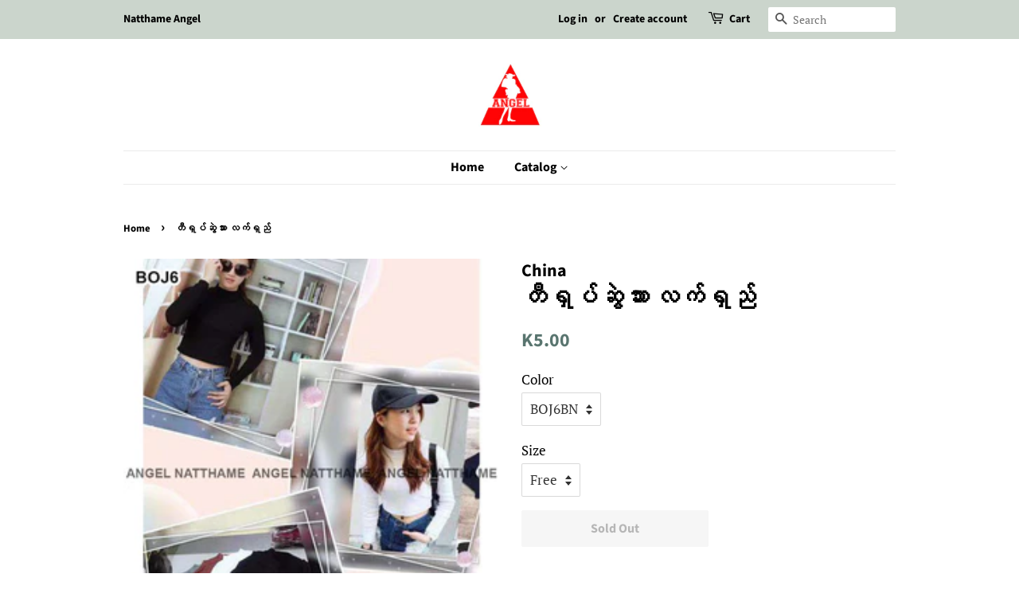

--- FILE ---
content_type: text/html; charset=utf-8
request_url: https://natthameangel.com/products/%E1%80%90%E1%80%AE%E1%80%9B%E1%80%BE%E1%80%95%E1%80%BA%E1%80%86%E1%80%BD%E1%80%B2%E1%80%9E%E1%80%AC%E1%80%B8-%E1%80%9C%E1%80%80%E1%80%BA%E1%80%9B%E1%80%BE%E1%80%8A%E1%80%BA-1
body_size: 19019
content:
<!doctype html>
<html class="no-js">
<head>

  <!-- Basic page needs ================================================== -->
  <meta charset="utf-8">
  <meta http-equiv="X-UA-Compatible" content="IE=edge,chrome=1">

  

  <!-- Title and description ================================================== -->
  <title>
  တီရှပ်ဆွဲသား လက်ရှည် &ndash; Natthame Angel
  </title>

  
  <meta name="description" content="Item ID : BOJ6 Made in : China ကာလာ (5) ရောင် 1တွဲ ">
  

  <!-- Social meta ================================================== -->
  <!-- /snippets/social-meta-tags.liquid -->




<meta property="og:site_name" content="Natthame Angel">
<meta property="og:url" content="https://natthameangel.com/products/%e1%80%90%e1%80%ae%e1%80%9b%e1%80%be%e1%80%95%e1%80%ba%e1%80%86%e1%80%bd%e1%80%b2%e1%80%9e%e1%80%ac%e1%80%b8-%e1%80%9c%e1%80%80%e1%80%ba%e1%80%9b%e1%80%be%e1%80%8a%e1%80%ba-1">
<meta property="og:title" content="တီရှပ်ဆွဲသား လက်ရှည်">
<meta property="og:type" content="product">
<meta property="og:description" content="Item ID : BOJ6 Made in : China ကာလာ (5) ရောင် 1တွဲ ">

  <meta property="og:price:amount" content="5.00">
  <meta property="og:price:currency" content="MMK">

<meta property="og:image" content="http://natthameangel.com/cdn/shop/products/BOJ6_1200x1200.jpg?v=1576474040">
<meta property="og:image:secure_url" content="https://natthameangel.com/cdn/shop/products/BOJ6_1200x1200.jpg?v=1576474040">


<meta name="twitter:card" content="summary_large_image">
<meta name="twitter:title" content="တီရှပ်ဆွဲသား လက်ရှည်">
<meta name="twitter:description" content="Item ID : BOJ6 Made in : China ကာလာ (5) ရောင် 1တွဲ ">


  <!-- Helpers ================================================== -->
  <link rel="canonical" href="https://natthameangel.com/products/%e1%80%90%e1%80%ae%e1%80%9b%e1%80%be%e1%80%95%e1%80%ba%e1%80%86%e1%80%bd%e1%80%b2%e1%80%9e%e1%80%ac%e1%80%b8-%e1%80%9c%e1%80%80%e1%80%ba%e1%80%9b%e1%80%be%e1%80%8a%e1%80%ba-1">
  <meta name="viewport" content="width=device-width,initial-scale=1">
  <meta name="theme-color" content="#59756f">

  <!-- CSS ================================================== -->
  <link href="//natthameangel.com/cdn/shop/t/2/assets/timber.scss.css?v=11612709608484825291759259326" rel="stylesheet" type="text/css" media="all" />
  <link href="//natthameangel.com/cdn/shop/t/2/assets/theme.scss.css?v=92886002701404459081759259325" rel="stylesheet" type="text/css" media="all" />

  <script>
    window.theme = window.theme || {};

    var theme = {
      strings: {
        addToCart: "Add to Cart",
        soldOut: "Sold Out",
        unavailable: "Unavailable",
        zoomClose: "Close (Esc)",
        zoomPrev: "Previous (Left arrow key)",
        zoomNext: "Next (Right arrow key)",
        addressError: "Error looking up that address",
        addressNoResults: "No results for that address",
        addressQueryLimit: "You have exceeded the Google API usage limit. Consider upgrading to a \u003ca href=\"https:\/\/developers.google.com\/maps\/premium\/usage-limits\"\u003ePremium Plan\u003c\/a\u003e.",
        authError: "There was a problem authenticating your Google Maps API Key."
      },
      settings: {
        // Adding some settings to allow the editor to update correctly when they are changed
        enableWideLayout: false,
        typeAccentTransform: false,
        typeAccentSpacing: false,
        baseFontSize: '17px',
        headerBaseFontSize: '32px',
        accentFontSize: '16px'
      },
      variables: {
        mediaQueryMedium: 'screen and (max-width: 768px)',
        bpSmall: false
      },
      moneyFormat: "K{{amount}}"
    }

    document.documentElement.className = document.documentElement.className.replace('no-js', 'supports-js');
  </script>

  <!-- Header hook for plugins ================================================== -->
  <script>window.performance && window.performance.mark && window.performance.mark('shopify.content_for_header.start');</script><meta id="shopify-digital-wallet" name="shopify-digital-wallet" content="/25040977982/digital_wallets/dialog">
<meta name="shopify-checkout-api-token" content="ee5e084e790b48ed83142bb17a119e2e">
<meta id="in-context-paypal-metadata" data-shop-id="25040977982" data-venmo-supported="false" data-environment="production" data-locale="en_US" data-paypal-v4="true" data-currency="MMK">
<link rel="alternate" type="application/json+oembed" href="https://natthameangel.com/products/%e1%80%90%e1%80%ae%e1%80%9b%e1%80%be%e1%80%95%e1%80%ba%e1%80%86%e1%80%bd%e1%80%b2%e1%80%9e%e1%80%ac%e1%80%b8-%e1%80%9c%e1%80%80%e1%80%ba%e1%80%9b%e1%80%be%e1%80%8a%e1%80%ba-1.oembed">
<script async="async" src="/checkouts/internal/preloads.js?locale=en-MM"></script>
<script id="shopify-features" type="application/json">{"accessToken":"ee5e084e790b48ed83142bb17a119e2e","betas":["rich-media-storefront-analytics"],"domain":"natthameangel.com","predictiveSearch":true,"shopId":25040977982,"locale":"en"}</script>
<script>var Shopify = Shopify || {};
Shopify.shop = "natthame-angel.myshopify.com";
Shopify.locale = "en";
Shopify.currency = {"active":"MMK","rate":"1.0"};
Shopify.country = "MM";
Shopify.theme = {"name":"Minimal","id":78955380798,"schema_name":"Minimal","schema_version":"11.7.7","theme_store_id":380,"role":"main"};
Shopify.theme.handle = "null";
Shopify.theme.style = {"id":null,"handle":null};
Shopify.cdnHost = "natthameangel.com/cdn";
Shopify.routes = Shopify.routes || {};
Shopify.routes.root = "/";</script>
<script type="module">!function(o){(o.Shopify=o.Shopify||{}).modules=!0}(window);</script>
<script>!function(o){function n(){var o=[];function n(){o.push(Array.prototype.slice.apply(arguments))}return n.q=o,n}var t=o.Shopify=o.Shopify||{};t.loadFeatures=n(),t.autoloadFeatures=n()}(window);</script>
<script id="shop-js-analytics" type="application/json">{"pageType":"product"}</script>
<script defer="defer" async type="module" src="//natthameangel.com/cdn/shopifycloud/shop-js/modules/v2/client.init-shop-cart-sync_WVOgQShq.en.esm.js"></script>
<script defer="defer" async type="module" src="//natthameangel.com/cdn/shopifycloud/shop-js/modules/v2/chunk.common_C_13GLB1.esm.js"></script>
<script defer="defer" async type="module" src="//natthameangel.com/cdn/shopifycloud/shop-js/modules/v2/chunk.modal_CLfMGd0m.esm.js"></script>
<script type="module">
  await import("//natthameangel.com/cdn/shopifycloud/shop-js/modules/v2/client.init-shop-cart-sync_WVOgQShq.en.esm.js");
await import("//natthameangel.com/cdn/shopifycloud/shop-js/modules/v2/chunk.common_C_13GLB1.esm.js");
await import("//natthameangel.com/cdn/shopifycloud/shop-js/modules/v2/chunk.modal_CLfMGd0m.esm.js");

  window.Shopify.SignInWithShop?.initShopCartSync?.({"fedCMEnabled":true,"windoidEnabled":true});

</script>
<script id="__st">var __st={"a":25040977982,"offset":-18000,"reqid":"76fc1fc0-1878-4449-941c-660bdb85c4ef-1769703766","pageurl":"natthameangel.com\/products\/%E1%80%90%E1%80%AE%E1%80%9B%E1%80%BE%E1%80%95%E1%80%BA%E1%80%86%E1%80%BD%E1%80%B2%E1%80%9E%E1%80%AC%E1%80%B8-%E1%80%9C%E1%80%80%E1%80%BA%E1%80%9B%E1%80%BE%E1%80%8A%E1%80%BA-1","u":"e18b3142ce17","p":"product","rtyp":"product","rid":4400077504574};</script>
<script>window.ShopifyPaypalV4VisibilityTracking = true;</script>
<script id="captcha-bootstrap">!function(){'use strict';const t='contact',e='account',n='new_comment',o=[[t,t],['blogs',n],['comments',n],[t,'customer']],c=[[e,'customer_login'],[e,'guest_login'],[e,'recover_customer_password'],[e,'create_customer']],r=t=>t.map((([t,e])=>`form[action*='/${t}']:not([data-nocaptcha='true']) input[name='form_type'][value='${e}']`)).join(','),a=t=>()=>t?[...document.querySelectorAll(t)].map((t=>t.form)):[];function s(){const t=[...o],e=r(t);return a(e)}const i='password',u='form_key',d=['recaptcha-v3-token','g-recaptcha-response','h-captcha-response',i],f=()=>{try{return window.sessionStorage}catch{return}},m='__shopify_v',_=t=>t.elements[u];function p(t,e,n=!1){try{const o=window.sessionStorage,c=JSON.parse(o.getItem(e)),{data:r}=function(t){const{data:e,action:n}=t;return t[m]||n?{data:e,action:n}:{data:t,action:n}}(c);for(const[e,n]of Object.entries(r))t.elements[e]&&(t.elements[e].value=n);n&&o.removeItem(e)}catch(o){console.error('form repopulation failed',{error:o})}}const l='form_type',E='cptcha';function T(t){t.dataset[E]=!0}const w=window,h=w.document,L='Shopify',v='ce_forms',y='captcha';let A=!1;((t,e)=>{const n=(g='f06e6c50-85a8-45c8-87d0-21a2b65856fe',I='https://cdn.shopify.com/shopifycloud/storefront-forms-hcaptcha/ce_storefront_forms_captcha_hcaptcha.v1.5.2.iife.js',D={infoText:'Protected by hCaptcha',privacyText:'Privacy',termsText:'Terms'},(t,e,n)=>{const o=w[L][v],c=o.bindForm;if(c)return c(t,g,e,D).then(n);var r;o.q.push([[t,g,e,D],n]),r=I,A||(h.body.append(Object.assign(h.createElement('script'),{id:'captcha-provider',async:!0,src:r})),A=!0)});var g,I,D;w[L]=w[L]||{},w[L][v]=w[L][v]||{},w[L][v].q=[],w[L][y]=w[L][y]||{},w[L][y].protect=function(t,e){n(t,void 0,e),T(t)},Object.freeze(w[L][y]),function(t,e,n,w,h,L){const[v,y,A,g]=function(t,e,n){const i=e?o:[],u=t?c:[],d=[...i,...u],f=r(d),m=r(i),_=r(d.filter((([t,e])=>n.includes(e))));return[a(f),a(m),a(_),s()]}(w,h,L),I=t=>{const e=t.target;return e instanceof HTMLFormElement?e:e&&e.form},D=t=>v().includes(t);t.addEventListener('submit',(t=>{const e=I(t);if(!e)return;const n=D(e)&&!e.dataset.hcaptchaBound&&!e.dataset.recaptchaBound,o=_(e),c=g().includes(e)&&(!o||!o.value);(n||c)&&t.preventDefault(),c&&!n&&(function(t){try{if(!f())return;!function(t){const e=f();if(!e)return;const n=_(t);if(!n)return;const o=n.value;o&&e.removeItem(o)}(t);const e=Array.from(Array(32),(()=>Math.random().toString(36)[2])).join('');!function(t,e){_(t)||t.append(Object.assign(document.createElement('input'),{type:'hidden',name:u})),t.elements[u].value=e}(t,e),function(t,e){const n=f();if(!n)return;const o=[...t.querySelectorAll(`input[type='${i}']`)].map((({name:t})=>t)),c=[...d,...o],r={};for(const[a,s]of new FormData(t).entries())c.includes(a)||(r[a]=s);n.setItem(e,JSON.stringify({[m]:1,action:t.action,data:r}))}(t,e)}catch(e){console.error('failed to persist form',e)}}(e),e.submit())}));const S=(t,e)=>{t&&!t.dataset[E]&&(n(t,e.some((e=>e===t))),T(t))};for(const o of['focusin','change'])t.addEventListener(o,(t=>{const e=I(t);D(e)&&S(e,y())}));const B=e.get('form_key'),M=e.get(l),P=B&&M;t.addEventListener('DOMContentLoaded',(()=>{const t=y();if(P)for(const e of t)e.elements[l].value===M&&p(e,B);[...new Set([...A(),...v().filter((t=>'true'===t.dataset.shopifyCaptcha))])].forEach((e=>S(e,t)))}))}(h,new URLSearchParams(w.location.search),n,t,e,['guest_login'])})(!0,!0)}();</script>
<script integrity="sha256-4kQ18oKyAcykRKYeNunJcIwy7WH5gtpwJnB7kiuLZ1E=" data-source-attribution="shopify.loadfeatures" defer="defer" src="//natthameangel.com/cdn/shopifycloud/storefront/assets/storefront/load_feature-a0a9edcb.js" crossorigin="anonymous"></script>
<script data-source-attribution="shopify.dynamic_checkout.dynamic.init">var Shopify=Shopify||{};Shopify.PaymentButton=Shopify.PaymentButton||{isStorefrontPortableWallets:!0,init:function(){window.Shopify.PaymentButton.init=function(){};var t=document.createElement("script");t.src="https://natthameangel.com/cdn/shopifycloud/portable-wallets/latest/portable-wallets.en.js",t.type="module",document.head.appendChild(t)}};
</script>
<script data-source-attribution="shopify.dynamic_checkout.buyer_consent">
  function portableWalletsHideBuyerConsent(e){var t=document.getElementById("shopify-buyer-consent"),n=document.getElementById("shopify-subscription-policy-button");t&&n&&(t.classList.add("hidden"),t.setAttribute("aria-hidden","true"),n.removeEventListener("click",e))}function portableWalletsShowBuyerConsent(e){var t=document.getElementById("shopify-buyer-consent"),n=document.getElementById("shopify-subscription-policy-button");t&&n&&(t.classList.remove("hidden"),t.removeAttribute("aria-hidden"),n.addEventListener("click",e))}window.Shopify?.PaymentButton&&(window.Shopify.PaymentButton.hideBuyerConsent=portableWalletsHideBuyerConsent,window.Shopify.PaymentButton.showBuyerConsent=portableWalletsShowBuyerConsent);
</script>
<script>
  function portableWalletsCleanup(e){e&&e.src&&console.error("Failed to load portable wallets script "+e.src);var t=document.querySelectorAll("shopify-accelerated-checkout .shopify-payment-button__skeleton, shopify-accelerated-checkout-cart .wallet-cart-button__skeleton"),e=document.getElementById("shopify-buyer-consent");for(let e=0;e<t.length;e++)t[e].remove();e&&e.remove()}function portableWalletsNotLoadedAsModule(e){e instanceof ErrorEvent&&"string"==typeof e.message&&e.message.includes("import.meta")&&"string"==typeof e.filename&&e.filename.includes("portable-wallets")&&(window.removeEventListener("error",portableWalletsNotLoadedAsModule),window.Shopify.PaymentButton.failedToLoad=e,"loading"===document.readyState?document.addEventListener("DOMContentLoaded",window.Shopify.PaymentButton.init):window.Shopify.PaymentButton.init())}window.addEventListener("error",portableWalletsNotLoadedAsModule);
</script>

<script type="module" src="https://natthameangel.com/cdn/shopifycloud/portable-wallets/latest/portable-wallets.en.js" onError="portableWalletsCleanup(this)" crossorigin="anonymous"></script>
<script nomodule>
  document.addEventListener("DOMContentLoaded", portableWalletsCleanup);
</script>

<link id="shopify-accelerated-checkout-styles" rel="stylesheet" media="screen" href="https://natthameangel.com/cdn/shopifycloud/portable-wallets/latest/accelerated-checkout-backwards-compat.css" crossorigin="anonymous">
<style id="shopify-accelerated-checkout-cart">
        #shopify-buyer-consent {
  margin-top: 1em;
  display: inline-block;
  width: 100%;
}

#shopify-buyer-consent.hidden {
  display: none;
}

#shopify-subscription-policy-button {
  background: none;
  border: none;
  padding: 0;
  text-decoration: underline;
  font-size: inherit;
  cursor: pointer;
}

#shopify-subscription-policy-button::before {
  box-shadow: none;
}

      </style>

<script>window.performance && window.performance.mark && window.performance.mark('shopify.content_for_header.end');</script>

  <script src="//natthameangel.com/cdn/shop/t/2/assets/jquery-2.2.3.min.js?v=58211863146907186831572671530" type="text/javascript"></script>

  <script src="//natthameangel.com/cdn/shop/t/2/assets/lazysizes.min.js?v=155223123402716617051572671531" async="async"></script>

  
  

<link href="https://monorail-edge.shopifysvc.com" rel="dns-prefetch">
<script>(function(){if ("sendBeacon" in navigator && "performance" in window) {try {var session_token_from_headers = performance.getEntriesByType('navigation')[0].serverTiming.find(x => x.name == '_s').description;} catch {var session_token_from_headers = undefined;}var session_cookie_matches = document.cookie.match(/_shopify_s=([^;]*)/);var session_token_from_cookie = session_cookie_matches && session_cookie_matches.length === 2 ? session_cookie_matches[1] : "";var session_token = session_token_from_headers || session_token_from_cookie || "";function handle_abandonment_event(e) {var entries = performance.getEntries().filter(function(entry) {return /monorail-edge.shopifysvc.com/.test(entry.name);});if (!window.abandonment_tracked && entries.length === 0) {window.abandonment_tracked = true;var currentMs = Date.now();var navigation_start = performance.timing.navigationStart;var payload = {shop_id: 25040977982,url: window.location.href,navigation_start,duration: currentMs - navigation_start,session_token,page_type: "product"};window.navigator.sendBeacon("https://monorail-edge.shopifysvc.com/v1/produce", JSON.stringify({schema_id: "online_store_buyer_site_abandonment/1.1",payload: payload,metadata: {event_created_at_ms: currentMs,event_sent_at_ms: currentMs}}));}}window.addEventListener('pagehide', handle_abandonment_event);}}());</script>
<script id="web-pixels-manager-setup">(function e(e,d,r,n,o){if(void 0===o&&(o={}),!Boolean(null===(a=null===(i=window.Shopify)||void 0===i?void 0:i.analytics)||void 0===a?void 0:a.replayQueue)){var i,a;window.Shopify=window.Shopify||{};var t=window.Shopify;t.analytics=t.analytics||{};var s=t.analytics;s.replayQueue=[],s.publish=function(e,d,r){return s.replayQueue.push([e,d,r]),!0};try{self.performance.mark("wpm:start")}catch(e){}var l=function(){var e={modern:/Edge?\/(1{2}[4-9]|1[2-9]\d|[2-9]\d{2}|\d{4,})\.\d+(\.\d+|)|Firefox\/(1{2}[4-9]|1[2-9]\d|[2-9]\d{2}|\d{4,})\.\d+(\.\d+|)|Chrom(ium|e)\/(9{2}|\d{3,})\.\d+(\.\d+|)|(Maci|X1{2}).+ Version\/(15\.\d+|(1[6-9]|[2-9]\d|\d{3,})\.\d+)([,.]\d+|)( \(\w+\)|)( Mobile\/\w+|) Safari\/|Chrome.+OPR\/(9{2}|\d{3,})\.\d+\.\d+|(CPU[ +]OS|iPhone[ +]OS|CPU[ +]iPhone|CPU IPhone OS|CPU iPad OS)[ +]+(15[._]\d+|(1[6-9]|[2-9]\d|\d{3,})[._]\d+)([._]\d+|)|Android:?[ /-](13[3-9]|1[4-9]\d|[2-9]\d{2}|\d{4,})(\.\d+|)(\.\d+|)|Android.+Firefox\/(13[5-9]|1[4-9]\d|[2-9]\d{2}|\d{4,})\.\d+(\.\d+|)|Android.+Chrom(ium|e)\/(13[3-9]|1[4-9]\d|[2-9]\d{2}|\d{4,})\.\d+(\.\d+|)|SamsungBrowser\/([2-9]\d|\d{3,})\.\d+/,legacy:/Edge?\/(1[6-9]|[2-9]\d|\d{3,})\.\d+(\.\d+|)|Firefox\/(5[4-9]|[6-9]\d|\d{3,})\.\d+(\.\d+|)|Chrom(ium|e)\/(5[1-9]|[6-9]\d|\d{3,})\.\d+(\.\d+|)([\d.]+$|.*Safari\/(?![\d.]+ Edge\/[\d.]+$))|(Maci|X1{2}).+ Version\/(10\.\d+|(1[1-9]|[2-9]\d|\d{3,})\.\d+)([,.]\d+|)( \(\w+\)|)( Mobile\/\w+|) Safari\/|Chrome.+OPR\/(3[89]|[4-9]\d|\d{3,})\.\d+\.\d+|(CPU[ +]OS|iPhone[ +]OS|CPU[ +]iPhone|CPU IPhone OS|CPU iPad OS)[ +]+(10[._]\d+|(1[1-9]|[2-9]\d|\d{3,})[._]\d+)([._]\d+|)|Android:?[ /-](13[3-9]|1[4-9]\d|[2-9]\d{2}|\d{4,})(\.\d+|)(\.\d+|)|Mobile Safari.+OPR\/([89]\d|\d{3,})\.\d+\.\d+|Android.+Firefox\/(13[5-9]|1[4-9]\d|[2-9]\d{2}|\d{4,})\.\d+(\.\d+|)|Android.+Chrom(ium|e)\/(13[3-9]|1[4-9]\d|[2-9]\d{2}|\d{4,})\.\d+(\.\d+|)|Android.+(UC? ?Browser|UCWEB|U3)[ /]?(15\.([5-9]|\d{2,})|(1[6-9]|[2-9]\d|\d{3,})\.\d+)\.\d+|SamsungBrowser\/(5\.\d+|([6-9]|\d{2,})\.\d+)|Android.+MQ{2}Browser\/(14(\.(9|\d{2,})|)|(1[5-9]|[2-9]\d|\d{3,})(\.\d+|))(\.\d+|)|K[Aa][Ii]OS\/(3\.\d+|([4-9]|\d{2,})\.\d+)(\.\d+|)/},d=e.modern,r=e.legacy,n=navigator.userAgent;return n.match(d)?"modern":n.match(r)?"legacy":"unknown"}(),u="modern"===l?"modern":"legacy",c=(null!=n?n:{modern:"",legacy:""})[u],f=function(e){return[e.baseUrl,"/wpm","/b",e.hashVersion,"modern"===e.buildTarget?"m":"l",".js"].join("")}({baseUrl:d,hashVersion:r,buildTarget:u}),m=function(e){var d=e.version,r=e.bundleTarget,n=e.surface,o=e.pageUrl,i=e.monorailEndpoint;return{emit:function(e){var a=e.status,t=e.errorMsg,s=(new Date).getTime(),l=JSON.stringify({metadata:{event_sent_at_ms:s},events:[{schema_id:"web_pixels_manager_load/3.1",payload:{version:d,bundle_target:r,page_url:o,status:a,surface:n,error_msg:t},metadata:{event_created_at_ms:s}}]});if(!i)return console&&console.warn&&console.warn("[Web Pixels Manager] No Monorail endpoint provided, skipping logging."),!1;try{return self.navigator.sendBeacon.bind(self.navigator)(i,l)}catch(e){}var u=new XMLHttpRequest;try{return u.open("POST",i,!0),u.setRequestHeader("Content-Type","text/plain"),u.send(l),!0}catch(e){return console&&console.warn&&console.warn("[Web Pixels Manager] Got an unhandled error while logging to Monorail."),!1}}}}({version:r,bundleTarget:l,surface:e.surface,pageUrl:self.location.href,monorailEndpoint:e.monorailEndpoint});try{o.browserTarget=l,function(e){var d=e.src,r=e.async,n=void 0===r||r,o=e.onload,i=e.onerror,a=e.sri,t=e.scriptDataAttributes,s=void 0===t?{}:t,l=document.createElement("script"),u=document.querySelector("head"),c=document.querySelector("body");if(l.async=n,l.src=d,a&&(l.integrity=a,l.crossOrigin="anonymous"),s)for(var f in s)if(Object.prototype.hasOwnProperty.call(s,f))try{l.dataset[f]=s[f]}catch(e){}if(o&&l.addEventListener("load",o),i&&l.addEventListener("error",i),u)u.appendChild(l);else{if(!c)throw new Error("Did not find a head or body element to append the script");c.appendChild(l)}}({src:f,async:!0,onload:function(){if(!function(){var e,d;return Boolean(null===(d=null===(e=window.Shopify)||void 0===e?void 0:e.analytics)||void 0===d?void 0:d.initialized)}()){var d=window.webPixelsManager.init(e)||void 0;if(d){var r=window.Shopify.analytics;r.replayQueue.forEach((function(e){var r=e[0],n=e[1],o=e[2];d.publishCustomEvent(r,n,o)})),r.replayQueue=[],r.publish=d.publishCustomEvent,r.visitor=d.visitor,r.initialized=!0}}},onerror:function(){return m.emit({status:"failed",errorMsg:"".concat(f," has failed to load")})},sri:function(e){var d=/^sha384-[A-Za-z0-9+/=]+$/;return"string"==typeof e&&d.test(e)}(c)?c:"",scriptDataAttributes:o}),m.emit({status:"loading"})}catch(e){m.emit({status:"failed",errorMsg:(null==e?void 0:e.message)||"Unknown error"})}}})({shopId: 25040977982,storefrontBaseUrl: "https://natthameangel.com",extensionsBaseUrl: "https://extensions.shopifycdn.com/cdn/shopifycloud/web-pixels-manager",monorailEndpoint: "https://monorail-edge.shopifysvc.com/unstable/produce_batch",surface: "storefront-renderer",enabledBetaFlags: ["2dca8a86"],webPixelsConfigList: [{"id":"shopify-app-pixel","configuration":"{}","eventPayloadVersion":"v1","runtimeContext":"STRICT","scriptVersion":"0450","apiClientId":"shopify-pixel","type":"APP","privacyPurposes":["ANALYTICS","MARKETING"]},{"id":"shopify-custom-pixel","eventPayloadVersion":"v1","runtimeContext":"LAX","scriptVersion":"0450","apiClientId":"shopify-pixel","type":"CUSTOM","privacyPurposes":["ANALYTICS","MARKETING"]}],isMerchantRequest: false,initData: {"shop":{"name":"Natthame Angel","paymentSettings":{"currencyCode":"MMK"},"myshopifyDomain":"natthame-angel.myshopify.com","countryCode":"MM","storefrontUrl":"https:\/\/natthameangel.com"},"customer":null,"cart":null,"checkout":null,"productVariants":[{"price":{"amount":5.0,"currencyCode":"MMK"},"product":{"title":"တီရှပ်ဆွဲသား လက်ရှည်","vendor":"China","id":"4400077504574","untranslatedTitle":"တီရှပ်ဆွဲသား လက်ရှည်","url":"\/products\/%E1%80%90%E1%80%AE%E1%80%9B%E1%80%BE%E1%80%95%E1%80%BA%E1%80%86%E1%80%BD%E1%80%B2%E1%80%9E%E1%80%AC%E1%80%B8-%E1%80%9C%E1%80%80%E1%80%BA%E1%80%9B%E1%80%BE%E1%80%8A%E1%80%BA-1","type":"တီရှပ်ဆွဲသားဒီဇိုင်းများ"},"id":"46852836393271","image":{"src":"\/\/natthameangel.com\/cdn\/shop\/products\/BOJ6.jpg?v=1576474040"},"sku":"BOJ6BN","title":"BOJ6BN \/ Free","untranslatedTitle":"BOJ6BN \/ Free"}],"purchasingCompany":null},},"https://natthameangel.com/cdn","1d2a099fw23dfb22ep557258f5m7a2edbae",{"modern":"","legacy":""},{"shopId":"25040977982","storefrontBaseUrl":"https:\/\/natthameangel.com","extensionBaseUrl":"https:\/\/extensions.shopifycdn.com\/cdn\/shopifycloud\/web-pixels-manager","surface":"storefront-renderer","enabledBetaFlags":"[\"2dca8a86\"]","isMerchantRequest":"false","hashVersion":"1d2a099fw23dfb22ep557258f5m7a2edbae","publish":"custom","events":"[[\"page_viewed\",{}],[\"product_viewed\",{\"productVariant\":{\"price\":{\"amount\":5.0,\"currencyCode\":\"MMK\"},\"product\":{\"title\":\"တီရှပ်ဆွဲသား လက်ရှည်\",\"vendor\":\"China\",\"id\":\"4400077504574\",\"untranslatedTitle\":\"တီရှပ်ဆွဲသား လက်ရှည်\",\"url\":\"\/products\/%E1%80%90%E1%80%AE%E1%80%9B%E1%80%BE%E1%80%95%E1%80%BA%E1%80%86%E1%80%BD%E1%80%B2%E1%80%9E%E1%80%AC%E1%80%B8-%E1%80%9C%E1%80%80%E1%80%BA%E1%80%9B%E1%80%BE%E1%80%8A%E1%80%BA-1\",\"type\":\"တီရှပ်ဆွဲသားဒီဇိုင်းများ\"},\"id\":\"46852836393271\",\"image\":{\"src\":\"\/\/natthameangel.com\/cdn\/shop\/products\/BOJ6.jpg?v=1576474040\"},\"sku\":\"BOJ6BN\",\"title\":\"BOJ6BN \/ Free\",\"untranslatedTitle\":\"BOJ6BN \/ Free\"}}]]"});</script><script>
  window.ShopifyAnalytics = window.ShopifyAnalytics || {};
  window.ShopifyAnalytics.meta = window.ShopifyAnalytics.meta || {};
  window.ShopifyAnalytics.meta.currency = 'MMK';
  var meta = {"product":{"id":4400077504574,"gid":"gid:\/\/shopify\/Product\/4400077504574","vendor":"China","type":"တီရှပ်ဆွဲသားဒီဇိုင်းများ","handle":"တီရှပ်ဆွဲသား-လက်ရှည်-1","variants":[{"id":46852836393271,"price":500,"name":"တီရှပ်ဆွဲသား လက်ရှည် - BOJ6BN \/ Free","public_title":"BOJ6BN \/ Free","sku":"BOJ6BN"}],"remote":false},"page":{"pageType":"product","resourceType":"product","resourceId":4400077504574,"requestId":"76fc1fc0-1878-4449-941c-660bdb85c4ef-1769703766"}};
  for (var attr in meta) {
    window.ShopifyAnalytics.meta[attr] = meta[attr];
  }
</script>
<script class="analytics">
  (function () {
    var customDocumentWrite = function(content) {
      var jquery = null;

      if (window.jQuery) {
        jquery = window.jQuery;
      } else if (window.Checkout && window.Checkout.$) {
        jquery = window.Checkout.$;
      }

      if (jquery) {
        jquery('body').append(content);
      }
    };

    var hasLoggedConversion = function(token) {
      if (token) {
        return document.cookie.indexOf('loggedConversion=' + token) !== -1;
      }
      return false;
    }

    var setCookieIfConversion = function(token) {
      if (token) {
        var twoMonthsFromNow = new Date(Date.now());
        twoMonthsFromNow.setMonth(twoMonthsFromNow.getMonth() + 2);

        document.cookie = 'loggedConversion=' + token + '; expires=' + twoMonthsFromNow;
      }
    }

    var trekkie = window.ShopifyAnalytics.lib = window.trekkie = window.trekkie || [];
    if (trekkie.integrations) {
      return;
    }
    trekkie.methods = [
      'identify',
      'page',
      'ready',
      'track',
      'trackForm',
      'trackLink'
    ];
    trekkie.factory = function(method) {
      return function() {
        var args = Array.prototype.slice.call(arguments);
        args.unshift(method);
        trekkie.push(args);
        return trekkie;
      };
    };
    for (var i = 0; i < trekkie.methods.length; i++) {
      var key = trekkie.methods[i];
      trekkie[key] = trekkie.factory(key);
    }
    trekkie.load = function(config) {
      trekkie.config = config || {};
      trekkie.config.initialDocumentCookie = document.cookie;
      var first = document.getElementsByTagName('script')[0];
      var script = document.createElement('script');
      script.type = 'text/javascript';
      script.onerror = function(e) {
        var scriptFallback = document.createElement('script');
        scriptFallback.type = 'text/javascript';
        scriptFallback.onerror = function(error) {
                var Monorail = {
      produce: function produce(monorailDomain, schemaId, payload) {
        var currentMs = new Date().getTime();
        var event = {
          schema_id: schemaId,
          payload: payload,
          metadata: {
            event_created_at_ms: currentMs,
            event_sent_at_ms: currentMs
          }
        };
        return Monorail.sendRequest("https://" + monorailDomain + "/v1/produce", JSON.stringify(event));
      },
      sendRequest: function sendRequest(endpointUrl, payload) {
        // Try the sendBeacon API
        if (window && window.navigator && typeof window.navigator.sendBeacon === 'function' && typeof window.Blob === 'function' && !Monorail.isIos12()) {
          var blobData = new window.Blob([payload], {
            type: 'text/plain'
          });

          if (window.navigator.sendBeacon(endpointUrl, blobData)) {
            return true;
          } // sendBeacon was not successful

        } // XHR beacon

        var xhr = new XMLHttpRequest();

        try {
          xhr.open('POST', endpointUrl);
          xhr.setRequestHeader('Content-Type', 'text/plain');
          xhr.send(payload);
        } catch (e) {
          console.log(e);
        }

        return false;
      },
      isIos12: function isIos12() {
        return window.navigator.userAgent.lastIndexOf('iPhone; CPU iPhone OS 12_') !== -1 || window.navigator.userAgent.lastIndexOf('iPad; CPU OS 12_') !== -1;
      }
    };
    Monorail.produce('monorail-edge.shopifysvc.com',
      'trekkie_storefront_load_errors/1.1',
      {shop_id: 25040977982,
      theme_id: 78955380798,
      app_name: "storefront",
      context_url: window.location.href,
      source_url: "//natthameangel.com/cdn/s/trekkie.storefront.a804e9514e4efded663580eddd6991fcc12b5451.min.js"});

        };
        scriptFallback.async = true;
        scriptFallback.src = '//natthameangel.com/cdn/s/trekkie.storefront.a804e9514e4efded663580eddd6991fcc12b5451.min.js';
        first.parentNode.insertBefore(scriptFallback, first);
      };
      script.async = true;
      script.src = '//natthameangel.com/cdn/s/trekkie.storefront.a804e9514e4efded663580eddd6991fcc12b5451.min.js';
      first.parentNode.insertBefore(script, first);
    };
    trekkie.load(
      {"Trekkie":{"appName":"storefront","development":false,"defaultAttributes":{"shopId":25040977982,"isMerchantRequest":null,"themeId":78955380798,"themeCityHash":"18379979215032579646","contentLanguage":"en","currency":"MMK","eventMetadataId":"7763bfac-3980-4792-a31d-3a92cd700fa0"},"isServerSideCookieWritingEnabled":true,"monorailRegion":"shop_domain","enabledBetaFlags":["65f19447","b5387b81"]},"Session Attribution":{},"S2S":{"facebookCapiEnabled":false,"source":"trekkie-storefront-renderer","apiClientId":580111}}
    );

    var loaded = false;
    trekkie.ready(function() {
      if (loaded) return;
      loaded = true;

      window.ShopifyAnalytics.lib = window.trekkie;

      var originalDocumentWrite = document.write;
      document.write = customDocumentWrite;
      try { window.ShopifyAnalytics.merchantGoogleAnalytics.call(this); } catch(error) {};
      document.write = originalDocumentWrite;

      window.ShopifyAnalytics.lib.page(null,{"pageType":"product","resourceType":"product","resourceId":4400077504574,"requestId":"76fc1fc0-1878-4449-941c-660bdb85c4ef-1769703766","shopifyEmitted":true});

      var match = window.location.pathname.match(/checkouts\/(.+)\/(thank_you|post_purchase)/)
      var token = match? match[1]: undefined;
      if (!hasLoggedConversion(token)) {
        setCookieIfConversion(token);
        window.ShopifyAnalytics.lib.track("Viewed Product",{"currency":"MMK","variantId":46852836393271,"productId":4400077504574,"productGid":"gid:\/\/shopify\/Product\/4400077504574","name":"တီရှပ်ဆွဲသား လက်ရှည် - BOJ6BN \/ Free","price":"5.00","sku":"BOJ6BN","brand":"China","variant":"BOJ6BN \/ Free","category":"တီရှပ်ဆွဲသားဒီဇိုင်းများ","nonInteraction":true,"remote":false},undefined,undefined,{"shopifyEmitted":true});
      window.ShopifyAnalytics.lib.track("monorail:\/\/trekkie_storefront_viewed_product\/1.1",{"currency":"MMK","variantId":46852836393271,"productId":4400077504574,"productGid":"gid:\/\/shopify\/Product\/4400077504574","name":"တီရှပ်ဆွဲသား လက်ရှည် - BOJ6BN \/ Free","price":"5.00","sku":"BOJ6BN","brand":"China","variant":"BOJ6BN \/ Free","category":"တီရှပ်ဆွဲသားဒီဇိုင်းများ","nonInteraction":true,"remote":false,"referer":"https:\/\/natthameangel.com\/products\/%E1%80%90%E1%80%AE%E1%80%9B%E1%80%BE%E1%80%95%E1%80%BA%E1%80%86%E1%80%BD%E1%80%B2%E1%80%9E%E1%80%AC%E1%80%B8-%E1%80%9C%E1%80%80%E1%80%BA%E1%80%9B%E1%80%BE%E1%80%8A%E1%80%BA-1"});
      }
    });


        var eventsListenerScript = document.createElement('script');
        eventsListenerScript.async = true;
        eventsListenerScript.src = "//natthameangel.com/cdn/shopifycloud/storefront/assets/shop_events_listener-3da45d37.js";
        document.getElementsByTagName('head')[0].appendChild(eventsListenerScript);

})();</script>
<script
  defer
  src="https://natthameangel.com/cdn/shopifycloud/perf-kit/shopify-perf-kit-3.1.0.min.js"
  data-application="storefront-renderer"
  data-shop-id="25040977982"
  data-render-region="gcp-us-central1"
  data-page-type="product"
  data-theme-instance-id="78955380798"
  data-theme-name="Minimal"
  data-theme-version="11.7.7"
  data-monorail-region="shop_domain"
  data-resource-timing-sampling-rate="10"
  data-shs="true"
  data-shs-beacon="true"
  data-shs-export-with-fetch="true"
  data-shs-logs-sample-rate="1"
  data-shs-beacon-endpoint="https://natthameangel.com/api/collect"
></script>
</head>

<body id="တီရှပ်ဆွဲသား-လက်ရှည်" class="template-product">

  <div id="shopify-section-header" class="shopify-section"><style>
  .logo__image-wrapper {
    max-width: 80px;
  }
  /*================= If logo is above navigation ================== */
  
    .site-nav {
      
        border-top: 1px solid #ebebeb;
        border-bottom: 1px solid #ebebeb;
      
      margin-top: 30px;
    }

    
      .logo__image-wrapper {
        margin: 0 auto;
      }
    
  

  /*============ If logo is on the same line as navigation ============ */
  


  
</style>

<div data-section-id="header" data-section-type="header-section">
  <div class="header-bar">
    <div class="wrapper medium-down--hide">
      <div class="post-large--display-table">

        
          <div class="header-bar__left post-large--display-table-cell">

            

            

            
              <div class="header-bar__module header-bar__message">
                
                  Natthame Angel
                
              </div>
            

          </div>
        

        <div class="header-bar__right post-large--display-table-cell">

          
            <ul class="header-bar__module header-bar__module--list">
              
                <li>
                  <a href="/account/login" id="customer_login_link">Log in</a>
                </li>
                <li>or</li>
                <li>
                  <a href="/account/register" id="customer_register_link">Create account</a>
                </li>
              
            </ul>
          

          <div class="header-bar__module">
            <span class="header-bar__sep" aria-hidden="true"></span>
            <a href="/cart" class="cart-page-link">
              <span class="icon icon-cart header-bar__cart-icon" aria-hidden="true"></span>
            </a>
          </div>

          <div class="header-bar__module">
            <a href="/cart" class="cart-page-link">
              Cart
              <span class="cart-count header-bar__cart-count hidden-count">0</span>
            </a>
          </div>

          
            
              <div class="header-bar__module header-bar__search">
                


  <form action="/search" method="get" class="header-bar__search-form clearfix" role="search">
    
    <button type="submit" class="btn btn--search icon-fallback-text header-bar__search-submit">
      <span class="icon icon-search" aria-hidden="true"></span>
      <span class="fallback-text">Search</span>
    </button>
    <input type="search" name="q" value="" aria-label="Search" class="header-bar__search-input" placeholder="Search">
  </form>


              </div>
            
          

        </div>
      </div>
    </div>

    <div class="wrapper post-large--hide announcement-bar--mobile">
      
        
          <span>Natthame Angel</span>
        
      
    </div>

    <div class="wrapper post-large--hide">
      
        <button type="button" class="mobile-nav-trigger" id="MobileNavTrigger" aria-controls="MobileNav" aria-expanded="false">
          <span class="icon icon-hamburger" aria-hidden="true"></span>
          Menu
        </button>
      
      <a href="/cart" class="cart-page-link mobile-cart-page-link">
        <span class="icon icon-cart header-bar__cart-icon" aria-hidden="true"></span>
        Cart <span class="cart-count hidden-count">0</span>
      </a>
    </div>
    <nav role="navigation">
  <ul id="MobileNav" class="mobile-nav post-large--hide">
    
      
        <li class="mobile-nav__link">
          <a
            href="/"
            class="mobile-nav"
            >
            Home
          </a>
        </li>
      
    
      
        
        <li class="mobile-nav__link" aria-haspopup="true">
          <a
            href="/collections/all"
            class="mobile-nav__sublist-trigger"
            aria-controls="MobileNav-Parent-2"
            aria-expanded="false">
            Catalog
            <span class="icon-fallback-text mobile-nav__sublist-expand" aria-hidden="true">
  <span class="icon icon-plus" aria-hidden="true"></span>
  <span class="fallback-text">+</span>
</span>
<span class="icon-fallback-text mobile-nav__sublist-contract" aria-hidden="true">
  <span class="icon icon-minus" aria-hidden="true"></span>
  <span class="fallback-text">-</span>
</span>

          </a>
          <ul
            id="MobileNav-Parent-2"
            class="mobile-nav__sublist">
            
              <li class="mobile-nav__sublist-link ">
                <a href="/collections/all" class="site-nav__link">All <span class="visually-hidden">Catalog</span></a>
              </li>
            
            
              
                <li class="mobile-nav__sublist-link">
                  <a
                    href="/collections/frontpage"
                    >
                    အမျိုးသမီးဝတ် ဖက်ရှင်များ
                  </a>
                </li>
              
            
              
                
                <li class="mobile-nav__sublist-link">
                  <a
                    href="/collections/%E1%80%90%E1%80%AE%E1%80%9B%E1%80%BE%E1%80%95%E1%80%BA%E1%80%A1%E1%80%80%E1%80%BB%E1%80%AE%E1%81%A4"
                    class="mobile-nav__sublist-trigger"
                    aria-controls="MobileNav-Child-2-2"
                    aria-expanded="false"
                    >
                    တီရှပ်ဆွဲသားဒီဇိုင်းများ
                    <span class="icon-fallback-text mobile-nav__sublist-expand" aria-hidden="true">
  <span class="icon icon-plus" aria-hidden="true"></span>
  <span class="fallback-text">+</span>
</span>
<span class="icon-fallback-text mobile-nav__sublist-contract" aria-hidden="true">
  <span class="icon icon-minus" aria-hidden="true"></span>
  <span class="fallback-text">-</span>
</span>

                  </a>
                  <ul
                    id="MobileNav-Child-2-2"
                    class="mobile-nav__sublist mobile-nav__sublist--grandchilds">
                    
                      <li class="mobile-nav__sublist-link">
                        <a
                          href="/collections/%E1%80%90%E1%80%AE%E1%80%9B%E1%80%BE%E1%80%95%E1%80%BA%E1%80%9E%E1%80%AC%E1%80%B8-%E1%80%9C%E1%80%80%E1%80%BA%E1%80%90%E1%80%AD%E1%80%AF"
                          >
                          တီရှပ်သား လက်တို
                        </a>
                      </li>
                    
                      <li class="mobile-nav__sublist-link">
                        <a
                          href="/collections/%E1%80%90%E1%80%AE%E1%80%9B%E1%80%BE%E1%80%95%E1%80%BA%E1%80%9E%E1%80%AC%E1%80%B8-%E1%80%9C%E1%80%80%E1%80%BA%E1%80%9B%E1%80%BE%E1%80%8A%E1%80%BA"
                          >
                          တီရှပ်သား လက်ရှည်
                        </a>
                      </li>
                    
                      <li class="mobile-nav__sublist-link">
                        <a
                          href="/collections/%E1%80%90%E1%80%AE%E1%80%9B%E1%80%BE%E1%80%95%E1%80%BA%E1%80%86%E1%80%BD%E1%80%B2%E1%80%9E%E1%80%AC%E1%80%B8-%E1%80%9C%E1%80%80%E1%80%BA%E1%80%90%E1%80%AD%E1%80%AF"
                          >
                          တီရှပ်ဆွဲသား လက်တို
                        </a>
                      </li>
                    
                      <li class="mobile-nav__sublist-link">
                        <a
                          href="/collections/%E1%80%90%E1%80%AE%E1%80%9B%E1%80%BE%E1%80%95%E1%80%BA%E1%80%86%E1%80%BD%E1%80%B2%E1%80%9E%E1%80%AC%E1%80%B8%E1%80%9C%E1%80%80%E1%80%BA%E1%80%9B%E1%80%BE%E1%80%8A%E1%80%BA"
                          >
                          တီရှပ်ဆွဲသား လက်ရှည်
                        </a>
                      </li>
                    
                      <li class="mobile-nav__sublist-link">
                        <a
                          href="/collections/%E1%80%90%E1%80%AE%E1%80%9B%E1%80%BE%E1%80%95%E1%80%BA%E1%80%9E%E1%80%AC%E1%80%B8%E1%80%82%E1%80%AB%E1%80%9D%E1%80%94%E1%80%BA"
                          >
                          တီရှပ်သားဂါဝန်
                        </a>
                      </li>
                    
                  </ul>
                </li>
              
            
              
                
                <li class="mobile-nav__sublist-link">
                  <a
                    href="/collections/%E1%80%82%E1%80%BB%E1%80%B1%E1%80%AC%E1%80%BA%E1%80%82%E1%80%BB%E1%80%80%E1%80%BA%E1%80%9E%E1%80%AC%E1%80%B8%E1%80%A1%E1%80%84%E1%80%BA%E1%80%B9%E1%80%80%E1%80%BB-%E1%80%AE%E1%80%99%E1%80%BB%E1%80%AC%E1%80%B8"
                    class="mobile-nav__sublist-trigger"
                    aria-controls="MobileNav-Child-2-3"
                    aria-expanded="false"
                    >
                    ဂျော်ဂျက်သားဒီဇိုင်းများ
                    <span class="icon-fallback-text mobile-nav__sublist-expand" aria-hidden="true">
  <span class="icon icon-plus" aria-hidden="true"></span>
  <span class="fallback-text">+</span>
</span>
<span class="icon-fallback-text mobile-nav__sublist-contract" aria-hidden="true">
  <span class="icon icon-minus" aria-hidden="true"></span>
  <span class="fallback-text">-</span>
</span>

                  </a>
                  <ul
                    id="MobileNav-Child-2-3"
                    class="mobile-nav__sublist mobile-nav__sublist--grandchilds">
                    
                      <li class="mobile-nav__sublist-link">
                        <a
                          href="/collections/%E1%80%82%E1%80%BB%E1%80%B1%E1%80%AC%E1%80%BA%E1%80%82%E1%80%BB%E1%80%80%E1%80%BA-%E1%80%9C%E1%80%80%E1%80%BA%E1%80%9B%E1%80%BE%E1%80%8A%E1%80%BA"
                          >
                          ဂျော်ဂျက် လက်ရှည်
                        </a>
                      </li>
                    
                      <li class="mobile-nav__sublist-link">
                        <a
                          href="/collections/%E1%80%82%E1%80%BB%E1%80%B1%E1%80%AC%E1%80%BA%E1%80%82%E1%80%BB%E1%80%80%E1%80%BA-%E1%80%9C%E1%80%80%E1%80%BA%E1%80%90%E1%80%AD%E1%80%AF"
                          >
                          ဂျော်ဂျက် လက်တို
                        </a>
                      </li>
                    
                      <li class="mobile-nav__sublist-link">
                        <a
                          href="/collections/%E1%80%82%E1%80%BB%E1%80%B1%E1%80%AC%E1%80%BA%E1%80%82%E1%80%BB%E1%80%80%E1%80%BA-shoulder-off"
                          >
                          ဂျော်ဂျက် Shoulder off
                        </a>
                      </li>
                    
                      <li class="mobile-nav__sublist-link">
                        <a
                          href="/collections/%E1%80%82%E1%80%BB%E1%80%B1%E1%80%AC%E1%80%BA%E1%80%82%E1%80%BB%E1%80%80%E1%80%BA%E1%80%82%E1%80%AB%E1%80%9D%E1%80%94%E1%80%BA%E1%80%90%E1%80%AD%E1%80%AF"
                          >
                          ဂျော်ဂျက်ဂါဝန်တို
                        </a>
                      </li>
                    
                      <li class="mobile-nav__sublist-link">
                        <a
                          href="/collections/%E1%80%82%E1%80%BB%E1%80%B1%E1%80%AC%E1%80%BA%E1%80%82%E1%80%BB%E1%80%80%E1%80%BA%E1%80%82%E1%80%AB%E1%80%9D%E1%80%94%E1%80%BA%E1%80%9B%E1%80%BE%E1%80%8A%E1%80%BA"
                          >
                          ဂျော်ဂျက်ဂါဝန်ရှည်
                        </a>
                      </li>
                    
                      <li class="mobile-nav__sublist-link">
                        <a
                          href="/collections/%E1%80%82%E1%80%BB%E1%80%B1%E1%80%AC%E1%80%BA%E1%80%82%E1%80%BB%E1%80%80%E1%80%BA%E1%80%85%E1%80%80%E1%80%95%E1%80%BA"
                          >
                          ဂျော်ဂျက်စကပ်
                        </a>
                      </li>
                    
                  </ul>
                </li>
              
            
              
                
                <li class="mobile-nav__sublist-link">
                  <a
                    href="/collections/%E1%80%87%E1%80%AC%E1%80%A1%E1%80%84%E1%80%BA%E1%80%B9%E1%80%80%E1%80%BB-%E1%80%AE%E1%80%99%E1%80%BB%E1%80%AC%E1%80%B8"
                    class="mobile-nav__sublist-trigger"
                    aria-controls="MobileNav-Child-2-4"
                    aria-expanded="false"
                    >
                    ဇာသား ဒီဇိုင်းများ
                    <span class="icon-fallback-text mobile-nav__sublist-expand" aria-hidden="true">
  <span class="icon icon-plus" aria-hidden="true"></span>
  <span class="fallback-text">+</span>
</span>
<span class="icon-fallback-text mobile-nav__sublist-contract" aria-hidden="true">
  <span class="icon icon-minus" aria-hidden="true"></span>
  <span class="fallback-text">-</span>
</span>

                  </a>
                  <ul
                    id="MobileNav-Child-2-4"
                    class="mobile-nav__sublist mobile-nav__sublist--grandchilds">
                    
                      <li class="mobile-nav__sublist-link">
                        <a
                          href="/collections/%E1%80%87%E1%80%AC%E1%80%A1%E1%80%80%E1%80%BB%E1%80%AE-%E1%81%A4%E1%80%9C%E1%80%80%E1%80%BA%E1%80%90%E1%80%AD%E1%80%AF"
                          >
                          ဇာလက်တို
                        </a>
                      </li>
                    
                      <li class="mobile-nav__sublist-link">
                        <a
                          href="/collections/%E1%80%87%E1%80%AC-%E1%80%9C%E1%80%80%E1%80%BA%E1%80%9B%E1%80%BE%E1%80%8A%E1%80%BA"
                          >
                          ဇာ လက်ရှည်
                        </a>
                      </li>
                    
                      <li class="mobile-nav__sublist-link">
                        <a
                          href="/collections/%E1%80%87%E1%80%AC%E1%80%9E%E1%80%AC%E1%80%B8-%E1%80%82%E1%80%AB%E1%80%9D%E1%80%94%E1%80%BA"
                          >
                          ဇာသား ဂါဝန်
                        </a>
                      </li>
                    
                      <li class="mobile-nav__sublist-link">
                        <a
                          href="/collections/%E1%80%87%E1%80%AC%E1%80%9E%E1%80%AC%E1%80%B8-%E1%80%85%E1%80%80%E1%80%95%E1%80%BA"
                          >
                          ဇာသား စကပ်
                        </a>
                      </li>
                    
                  </ul>
                </li>
              
            
              
                
                <li class="mobile-nav__sublist-link">
                  <a
                    href="/collections/%E1%80%85%E1%80%AE%E1%80%9C%E1%80%BD%E1%80%94%E1%80%BA%E1%80%9E%E1%80%AC%E1%80%B8-%E1%80%A1%E1%80%84%E1%80%BA%E1%80%B9%E1%80%80%E1%80%BB-%E1%80%AE"
                    class="mobile-nav__sublist-trigger"
                    aria-controls="MobileNav-Child-2-5"
                    aria-expanded="false"
                    >
                    စီလွန်သား ဒီဇိုင်းများ
                    <span class="icon-fallback-text mobile-nav__sublist-expand" aria-hidden="true">
  <span class="icon icon-plus" aria-hidden="true"></span>
  <span class="fallback-text">+</span>
</span>
<span class="icon-fallback-text mobile-nav__sublist-contract" aria-hidden="true">
  <span class="icon icon-minus" aria-hidden="true"></span>
  <span class="fallback-text">-</span>
</span>

                  </a>
                  <ul
                    id="MobileNav-Child-2-5"
                    class="mobile-nav__sublist mobile-nav__sublist--grandchilds">
                    
                      <li class="mobile-nav__sublist-link">
                        <a
                          href="/collections/%E1%80%85%E1%80%AE%E1%80%9C%E1%80%BD%E1%80%94%E1%80%BA-%E1%80%9C%E1%80%80%E1%80%BA%E1%80%90%E1%80%AD%E1%80%AF"
                          >
                          စီလွန် လက်တို
                        </a>
                      </li>
                    
                      <li class="mobile-nav__sublist-link">
                        <a
                          href="/collections/%E1%80%85%E1%80%AE%E1%80%9C%E1%80%BD%E1%80%94%E1%80%BA-%E1%80%9C%E1%80%80%E1%80%BA%E1%80%9B%E1%80%BE%E1%80%8A%E1%80%BA"
                          >
                          စီလွန် လက်ရှည်
                        </a>
                      </li>
                    
                      <li class="mobile-nav__sublist-link">
                        <a
                          href="/collections/%E1%80%85%E1%80%AE%E1%80%9C%E1%80%BD%E1%80%94%E1%80%BA%E1%80%9E%E1%80%AC%E1%80%B8-%E1%80%82%E1%80%AB%E1%80%9D%E1%80%94%E1%80%BA"
                          >
                          စီလွန်သား ဂါဝန်
                        </a>
                      </li>
                    
                      <li class="mobile-nav__sublist-link">
                        <a
                          href="/collections/%E1%80%85%E1%80%AE%E1%80%9C%E1%80%BD%E1%80%94%E1%80%BA%E1%80%9E%E1%80%AC%E1%80%B8%E1%80%85%E1%80%80%E1%80%95%E1%80%BA"
                          >
                          စီလွန်သားစကပ်
                        </a>
                      </li>
                    
                  </ul>
                </li>
              
            
              
                
                <li class="mobile-nav__sublist-link">
                  <a
                    href="/collections/%E1%80%81%E1%80%BB%E1%80%8A%E1%80%BA%E1%80%9E%E1%80%AC%E1%80%B8-%E1%80%A1%E1%80%84%E1%80%BA%E1%80%B9%E1%80%80%E1%80%BB-%E1%80%AE"
                    class="mobile-nav__sublist-trigger"
                    aria-controls="MobileNav-Child-2-6"
                    aria-expanded="false"
                    >
                    ချည်သား ဒီဇိုင်းများ
                    <span class="icon-fallback-text mobile-nav__sublist-expand" aria-hidden="true">
  <span class="icon icon-plus" aria-hidden="true"></span>
  <span class="fallback-text">+</span>
</span>
<span class="icon-fallback-text mobile-nav__sublist-contract" aria-hidden="true">
  <span class="icon icon-minus" aria-hidden="true"></span>
  <span class="fallback-text">-</span>
</span>

                  </a>
                  <ul
                    id="MobileNav-Child-2-6"
                    class="mobile-nav__sublist mobile-nav__sublist--grandchilds">
                    
                      <li class="mobile-nav__sublist-link">
                        <a
                          href="/collections/%E1%80%A1%E1%80%99%E1%80%BB%E1%80%AD%E1%80%AF%E1%80%B8%E1%80%9E%E1%80%99%E1%80%AE%E1%80%B8%E1%80%9D%E1%80%90%E1%80%BA-%E1%80%A1%E1%80%80%E1%80%BB%E1%80%AE%E1%81%A4%E1%80%99%E1%80%BB%E1%80%AC%E1%80%B8"
                          >
                          ချည်သား လက်တို
                        </a>
                      </li>
                    
                      <li class="mobile-nav__sublist-link">
                        <a
                          href="/collections/%E1%80%81%E1%80%BB%E1%80%8A%E1%80%BA%E1%80%9E%E1%80%AC%E1%80%B8-%E1%80%9C%E1%80%80%E1%80%BA%E1%80%9B%E1%80%BE%E1%80%8A%E1%80%BA"
                          >
                          ချည်သား လက်ရှည်
                        </a>
                      </li>
                    
                      <li class="mobile-nav__sublist-link">
                        <a
                          href="/collections/%E1%80%81%E1%80%BB%E1%80%8A%E1%80%BA%E1%80%95%E1%80%AD%E1%80%AF%E1%80%B8%E1%80%85%E1%80%95%E1%80%94%E1%80%B7%E1%80%BA-%E1%80%9C%E1%80%80%E1%80%BA%E1%80%90%E1%80%AD%E1%80%AF"
                          >
                          ချည်ပိုးစပန့် လက်တို
                        </a>
                      </li>
                    
                      <li class="mobile-nav__sublist-link">
                        <a
                          href="/collections/%E1%80%81%E1%80%BB%E1%80%8A%E1%80%BA%E1%80%95%E1%80%AD%E1%80%AF%E1%80%B8%E1%80%85%E1%80%95%E1%80%94%E1%80%B7%E1%80%BA-%E1%80%9C%E1%80%80%E1%80%BA%E1%80%9B%E1%80%BE%E1%80%8A%E1%80%BA"
                          >
                          ချည်ပိုးစပန့် လက်ရှည်
                        </a>
                      </li>
                    
                      <li class="mobile-nav__sublist-link">
                        <a
                          href="/collections/%E1%80%81%E1%80%BB%E1%80%8A%E1%80%BA%E1%80%9E%E1%80%AC%E1%80%B8%E1%80%82%E1%80%AB%E1%80%9D%E1%80%94%E1%80%BA%E1%80%90%E1%80%AD%E1%80%AF"
                          >
                          ချည်သားဂါဝန်တို
                        </a>
                      </li>
                    
                      <li class="mobile-nav__sublist-link">
                        <a
                          href="/collections/%E1%80%81%E1%80%BB%E1%80%8A%E1%80%BA%E1%80%9E%E1%80%AC%E1%80%B8%E1%80%82%E1%80%AB%E1%80%9D%E1%80%94%E1%80%BA%E1%80%9B%E1%80%BE%E1%80%8A%E1%80%BA"
                          >
                          ချည်သားဂါဝန်ရှည်
                        </a>
                      </li>
                    
                      <li class="mobile-nav__sublist-link">
                        <a
                          href="/collections/%E1%80%81%E1%80%BB%E1%80%8A%E1%80%BA%E1%80%9E%E1%80%AC%E1%80%85%E1%80%80%E1%80%95%E1%80%BA"
                          >
                          ချည်သား စကပ်တို
                        </a>
                      </li>
                    
                      <li class="mobile-nav__sublist-link">
                        <a
                          href="/collections/%E1%80%81%E1%80%BB%E1%80%8A%E1%80%BA%E1%80%9E%E1%80%AC%E1%80%B8-%E1%80%85%E1%80%80%E1%80%95%E1%80%BA%E1%80%9B%E1%80%BE%E1%80%8A%E1%80%BA"
                          >
                          ချည်သား စကပ်ရှည်
                        </a>
                      </li>
                    
                      <li class="mobile-nav__sublist-link">
                        <a
                          href="/collections/%E1%80%81%E1%80%BB%E1%80%8A%E1%80%BA%E1%80%98%E1%80%B1%E1%80%AC%E1%80%84%E1%80%BA%E1%80%B8%E1%80%98%E1%80%AE%E1%80%90%E1%80%AD%E1%80%AF"
                          >
                          ချည်ဘောင်းဘီတို
                        </a>
                      </li>
                    
                      <li class="mobile-nav__sublist-link">
                        <a
                          href="/collections/%E1%80%81%E1%80%BB%E1%80%8A%E1%80%BA%E1%80%98%E1%80%B1%E1%80%AC%E1%80%84%E1%80%BA%E1%80%B8%E1%80%98%E1%80%AE%E1%80%9B%E1%80%BE%E1%80%8A%E1%80%BA"
                          >
                          ချည်ဘောင်းဘီရှည်
                        </a>
                      </li>
                    
                  </ul>
                </li>
              
            
              
                
                <li class="mobile-nav__sublist-link">
                  <a
                    href="/collections/%E1%80%9C%E1%80%80%E1%80%BA%E1%80%95%E1%80%BC%E1%80%90%E1%80%BA-%E1%80%92%E1%80%AE%E1%80%87%E1%80%AD%E1%80%AF%E1%80%84%E1%80%BA%E1%80%B8%E1%80%99%E1%80%BB%E1%80%AC%E1%80%B8"
                    class="mobile-nav__sublist-trigger"
                    aria-controls="MobileNav-Child-2-7"
                    aria-expanded="false"
                    >
                    လက်ပြတ် ဒီဇိုင်းများ
                    <span class="icon-fallback-text mobile-nav__sublist-expand" aria-hidden="true">
  <span class="icon icon-plus" aria-hidden="true"></span>
  <span class="fallback-text">+</span>
</span>
<span class="icon-fallback-text mobile-nav__sublist-contract" aria-hidden="true">
  <span class="icon icon-minus" aria-hidden="true"></span>
  <span class="fallback-text">-</span>
</span>

                  </a>
                  <ul
                    id="MobileNav-Child-2-7"
                    class="mobile-nav__sublist mobile-nav__sublist--grandchilds">
                    
                      <li class="mobile-nav__sublist-link">
                        <a
                          href="/collections/%E1%80%90%E1%80%AE%E1%80%9B%E1%80%BE%E1%80%95%E1%80%BA%E1%80%9C%E1%80%80%E1%80%BA%E1%80%95%E1%80%BC%E1%80%90%E1%80%BA"
                          >
                          တီရှပ်လက်ပြတ်
                        </a>
                      </li>
                    
                      <li class="mobile-nav__sublist-link">
                        <a
                          href="/collections/%E1%80%86%E1%80%BD%E1%80%B2%E1%80%9E%E1%80%AC%E1%80%B8%E1%80%9C%E1%80%80%E1%80%BA%E1%80%95%E1%80%BC%E1%80%90%E1%80%BA"
                          >
                          ဆွဲသားလက်ပြတ်
                        </a>
                      </li>
                    
                      <li class="mobile-nav__sublist-link">
                        <a
                          href="/collections/%E1%80%87%E1%80%AC%E1%80%9E%E1%80%AC%E1%80%B8%E1%80%9C%E1%80%80%E1%80%BA%E1%80%95%E1%80%BC%E1%80%90%E1%80%BA"
                          >
                          ဇာသားလက်ပြတ်
                        </a>
                      </li>
                    
                      <li class="mobile-nav__sublist-link">
                        <a
                          href="/collections/%E1%80%81%E1%80%BB%E1%80%8A%E1%80%BA%E1%80%9E%E1%80%AC%E1%80%B8%E1%80%9C%E1%80%80%E1%80%BA%E1%80%95%E1%80%BC%E1%80%90%E1%80%BA"
                          >
                          ချည်သားလက်ပြတ်
                        </a>
                      </li>
                    
                      <li class="mobile-nav__sublist-link">
                        <a
                          href="/collections/%E1%80%85%E1%80%AE%E1%80%9C%E1%80%BD%E1%80%94%E1%80%BA%E1%80%9C%E1%80%80%E1%80%BA%E1%80%95%E1%80%BC%E1%80%90%E1%80%BA"
                          >
                          စီလွန်လက်ပြတ်
                        </a>
                      </li>
                    
                      <li class="mobile-nav__sublist-link">
                        <a
                          href="/collections/%E1%80%82%E1%80%BB%E1%80%B1%E1%80%AC%E1%80%BA%E1%80%82%E1%80%BB%E1%80%80%E1%80%BA%E1%80%9C%E1%80%80%E1%80%BA%E1%80%95%E1%80%BC%E1%80%90%E1%80%BA"
                          >
                          ဂျော်ဂျက်လက်ပြတ်
                        </a>
                      </li>
                    
                  </ul>
                </li>
              
            
              
                
                <li class="mobile-nav__sublist-link">
                  <a
                    href="/collections/%E1%80%82%E1%80%BB%E1%80%84%E1%80%BA%E1%80%B8%E1%80%96%E1%80%80%E1%80%BA%E1%80%9B%E1%80%BE%E1%80%84%E1%80%BA-%E1%80%92%E1%80%AE%E1%80%87%E1%80%AD%E1%80%AF%E1%80%84%E1%80%BA%E1%80%B8%E1%80%99%E1%80%BB%E1%80%AC%E1%80%B8"
                    class="mobile-nav__sublist-trigger"
                    aria-controls="MobileNav-Child-2-8"
                    aria-expanded="false"
                    >
                    ဂျင်းဖက်ရှင် ဒီဇိုင်းများ
                    <span class="icon-fallback-text mobile-nav__sublist-expand" aria-hidden="true">
  <span class="icon icon-plus" aria-hidden="true"></span>
  <span class="fallback-text">+</span>
</span>
<span class="icon-fallback-text mobile-nav__sublist-contract" aria-hidden="true">
  <span class="icon icon-minus" aria-hidden="true"></span>
  <span class="fallback-text">-</span>
</span>

                  </a>
                  <ul
                    id="MobileNav-Child-2-8"
                    class="mobile-nav__sublist mobile-nav__sublist--grandchilds">
                    
                      <li class="mobile-nav__sublist-link">
                        <a
                          href="/collections/%E1%80%82%E1%80%BB%E1%80%84%E1%80%BA%E1%80%B8%E1%80%9B%E1%80%BE%E1%80%95%E1%80%BA-%E1%80%9C%E1%80%80%E1%80%BA%E1%80%9B%E1%80%BE%E1%80%8A%E1%80%BA"
                          >
                          ဂျင်းရှပ် လက်ရှည်
                        </a>
                      </li>
                    
                      <li class="mobile-nav__sublist-link">
                        <a
                          href="/collections/%E1%80%82%E1%80%BB%E1%80%84%E1%80%BA%E1%80%B8%E1%80%80%E1%80%AF%E1%80%90%E1%80%BA-%E1%80%9C%E1%80%80%E1%80%BA%E1%80%9B%E1%80%BE%E1%80%8A%E1%80%BA"
                          >
                          ဂျင်းကုတ် လက်ရှည်
                        </a>
                      </li>
                    
                      <li class="mobile-nav__sublist-link">
                        <a
                          href="/collections/%E1%80%82%E1%80%BB%E1%80%84%E1%80%BA%E1%80%B8%E1%80%82%E1%80%AB%E1%80%9D%E1%80%94%E1%80%BA"
                          >
                          ဂျင်းဂါဝန်
                        </a>
                      </li>
                    
                      <li class="mobile-nav__sublist-link">
                        <a
                          href="/collections/%E1%80%82%E1%80%BB%E1%80%84%E1%80%BA%E1%80%B8%E1%80%85%E1%80%80%E1%80%95%E1%80%BA"
                          >
                          ဂျင်းစကပ်
                        </a>
                      </li>
                    
                      <li class="mobile-nav__sublist-link">
                        <a
                          href="/collections/%E1%80%82%E1%80%BB%E1%80%84%E1%80%BA%E1%80%B8%E1%80%98%E1%80%B1%E1%80%AC%E1%80%84%E1%80%BA%E1%80%B8%E1%80%98%E1%80%AE%E1%80%90%E1%80%AD%E1%80%AF1-2qr"
                          >
                          ဂျင်းဘောင်းဘီတို(1&amp;2)qr
                        </a>
                      </li>
                    
                      <li class="mobile-nav__sublist-link">
                        <a
                          href="/collections/%E1%80%82%E1%80%BB%E1%80%84%E1%80%BA%E1%80%B8%E1%80%98%E1%80%B1%E1%80%AC%E1%80%84%E1%80%BA%E1%80%B8%E1%80%98%E1%80%AE%E1%80%9B%E1%80%BE%E1%80%8A%E1%80%BA"
                          >
                          ဂျင်းဘောင်းဘီရှည်
                        </a>
                      </li>
                    
                  </ul>
                </li>
              
            
              
                <li class="mobile-nav__sublist-link">
                  <a
                    href="/collections/%E1%80%81%E1%80%AB%E1%80%B8%E1%80%90%E1%80%AD%E1%80%AF-%E1%80%92%E1%80%AE%E1%80%87%E1%80%AD%E1%80%AF%E1%80%84%E1%80%BA%E1%80%B8%E1%80%99%E1%80%BB%E1%80%AC%E1%80%B8"
                    >
                    ခါးတို ဒီဇိုင်းများ
                  </a>
                </li>
              
            
              
                <li class="mobile-nav__sublist-link">
                  <a
                    href="/collections/bra"
                    >
                    Bra
                  </a>
                </li>
              
            
              
                <li class="mobile-nav__sublist-link">
                  <a
                    href="/collections/%E1%80%A1%E1%80%95%E1%80%BC%E1%80%B1%E1%80%AC%E1%80%84%E1%80%BA-%E1%80%80%E1%80%90%E1%80%B9%E1%80%90%E1%80%AE%E1%80%95%E1%80%AB"
                    >
                    အပြောင်၊ကတ္တီပါ
                  </a>
                </li>
              
            
              
                <li class="mobile-nav__sublist-link">
                  <a
                    href="/collections/%E1%80%85%E1%80%AE%E1%80%B8%E1%80%80%E1%80%BD%E1%80%94%E1%80%B7%E1%80%BA-%E1%80%9C%E1%80%8A%E1%80%BA%E1%80%9E%E1%80%AC"
                    >
                    စီးကွန့်၊လည်သာ
                  </a>
                </li>
              
            
              
                <li class="mobile-nav__sublist-link">
                  <a
                    href="/collections/%E1%80%86%E1%80%AD%E1%80%AF%E1%80%92%E1%80%BA%E1%80%95%E1%80%BDplus-size"
                    >
                    ဆိုဒ်ပွ(Plus size)
                  </a>
                </li>
              
            
              
                
                <li class="mobile-nav__sublist-link">
                  <a
                    href="/collections/%E1%80%A1%E1%80%95%E1%80%BB%E1%80%B1%E1%80%AC%E1%80%B7%E1%80%86%E1%80%BD%E1%80%B2%E1%80%9E%E1%80%AC%E1%80%B8-%E1%80%92%E1%80%AE%E1%80%87%E1%80%AD%E1%80%AF%E1%80%84%E1%80%BA%E1%80%B8%E1%80%99%E1%80%BB%E1%80%AC%E1%80%B8"
                    class="mobile-nav__sublist-trigger"
                    aria-controls="MobileNav-Child-2-14"
                    aria-expanded="false"
                    >
                    ဆွဲသား ဒီဇိုင်းများ
                    <span class="icon-fallback-text mobile-nav__sublist-expand" aria-hidden="true">
  <span class="icon icon-plus" aria-hidden="true"></span>
  <span class="fallback-text">+</span>
</span>
<span class="icon-fallback-text mobile-nav__sublist-contract" aria-hidden="true">
  <span class="icon icon-minus" aria-hidden="true"></span>
  <span class="fallback-text">-</span>
</span>

                  </a>
                  <ul
                    id="MobileNav-Child-2-14"
                    class="mobile-nav__sublist mobile-nav__sublist--grandchilds">
                    
                      <li class="mobile-nav__sublist-link">
                        <a
                          href="/collections/%E1%80%86%E1%80%BD%E1%80%B2%E1%80%9E%E1%80%AC%E1%80%B8-%E1%80%9C%E1%80%80%E1%80%BA%E1%80%90%E1%80%AD%E1%80%AF"
                          >
                          ဆွဲသား လက်တို
                        </a>
                      </li>
                    
                      <li class="mobile-nav__sublist-link">
                        <a
                          href="/collections/%E1%80%86%E1%80%BD%E1%80%B2%E1%80%9E%E1%80%AC%E1%80%B8-%E1%80%9C%E1%80%80%E1%80%BA%E1%80%9B%E1%80%BE%E1%80%8A%E1%80%BA"
                          >
                          ဆွဲသား လက်ရှည်
                        </a>
                      </li>
                    
                      <li class="mobile-nav__sublist-link">
                        <a
                          href="/collections/%E1%80%86%E1%80%BD%E1%80%B2%E1%80%9E%E1%80%AC%E1%80%B8-%E1%80%85%E1%80%80%E1%80%95%E1%80%BA"
                          >
                          ဆွဲသား စကပ်
                        </a>
                      </li>
                    
                      <li class="mobile-nav__sublist-link">
                        <a
                          href="/collections/%E1%80%86%E1%80%BD%E1%80%B2%E1%80%9E%E1%80%AC%E1%80%B8-%E1%80%82%E1%80%AB%E1%80%9D%E1%80%94%E1%80%BA"
                          >
                          ဆွဲသား ဂါဝန်
                        </a>
                      </li>
                    
                      <li class="mobile-nav__sublist-link">
                        <a
                          href="/collections/%E1%80%86%E1%80%BD%E1%80%B2%E1%80%9E%E1%80%AC%E1%80%B8-%E1%80%98%E1%80%B1%E1%80%AC%E1%80%84%E1%80%BA%E1%80%B8%E1%80%98%E1%80%AE"
                          >
                          ဆွဲသား ဘောင်းဘီ
                        </a>
                      </li>
                    
                  </ul>
                </li>
              
            
              
                <li class="mobile-nav__sublist-link">
                  <a
                    href="/collections/%E1%80%A1%E1%80%84%E1%80%BA%E1%80%B9%E1%80%80%E1%80%BB%E1%80%AE%E1%80%80%E1%80%AF%E1%80%90%E1%80%BA%E1%80%91%E1%80%95%E1%80%BA-%E1%80%92%E1%80%AE%E1%80%87%E1%80%AD%E1%80%AF%E1%80%84%E1%80%BA%E1%80%B8%E1%80%85%E1%80%AF%E1%80%B6"
                    >
                    အင်္ကျီကုတ်ထပ် ဒီဇိုင်းစုံ
                  </a>
                </li>
              
            
              
                <li class="mobile-nav__sublist-link">
                  <a
                    href="/collections/%E1%80%81%E1%80%B1%E1%80%AB%E1%80%84%E1%80%BA%E1%80%B8%E1%80%85%E1%80%BD%E1%80%95%E1%80%BA%E1%80%A1%E1%80%94%E1%80%BD%E1%80%B1%E1%80%B8%E1%80%91%E1%80%8A%E1%80%BA%E1%80%99%E1%80%BB%E1%80%AC%E1%80%B8"
                    >
                    ခေါင်းစွပ်အနွေးထည်များ
                  </a>
                </li>
              
            
              
                <li class="mobile-nav__sublist-link">
                  <a
                    href="/collections/%E1%81%80%E1%80%99%E1%80%BA%E1%80%B8%E1%80%86%E1%80%80%E1%80%BA-%E1%80%92%E1%80%AE%E1%80%87%E1%80%AD%E1%80%AF%E1%80%84%E1%80%BA%E1%80%B8"
                    >
                    ၀မ်းဆက် ဒီဇိုင်း
                  </a>
                </li>
              
            
              
                <li class="mobile-nav__sublist-link">
                  <a
                    href="/collections/%E1%80%85%E1%80%90%E1%80%B1%E1%80%AC%E1%80%BA%E1%80%80%E1%80%84%E1%80%BA%E1%80%92%E1%80%AE%E1%80%87%E1%80%AD%E1%80%AF%E1%80%84%E1%80%BA%E1%80%B8%E1%80%99%E1%80%BB%E1%80%AC%E1%80%B8"
                    >
                    စတော်ကင်ဒီဇိုင်းများ
                  </a>
                </li>
              
            
              
                <li class="mobile-nav__sublist-link">
                  <a
                    href="/collections/%E1%80%9D%E1%80%B1%E1%80%96%E1%80%AC%E1%80%9E%E1%80%AC%E1%80%B8%E1%80%92%E1%80%AE%E1%80%87%E1%80%AD%E1%80%AF%E1%80%84%E1%80%BA%E1%80%B8%E1%80%99%E1%80%BB%E1%80%AC%E1%80%B8"
                    >
                    ဝေဖာသားဒီဇိုင်းများ
                  </a>
                </li>
              
            
              
                <li class="mobile-nav__sublist-link">
                  <a
                    href="/collections/%E1%80%85%E1%80%AF%E1%80%B6%E1%80%90%E1%80%BD%E1%80%B2%E1%80%9D%E1%80%90%E1%80%BA%E1%80%92%E1%80%AE%E1%80%87%E1%80%AD%E1%80%AF%E1%80%84%E1%80%BA%E1%80%B8%E1%80%99%E1%80%BB%E1%80%AC%E1%80%B8"
                    >
                    စုံတွဲဝတ်ဒီဇိုင်းများ
                  </a>
                </li>
              
            
              
                <li class="mobile-nav__sublist-link">
                  <a
                    href="/collections/gym-sport-ware"
                    >
                    အားကစားအဝတ် ဒီဇိုင်းများ
                  </a>
                </li>
              
            
          </ul>
        </li>
      
    

    
      
        <li class="mobile-nav__link">
          <a href="/account/login" id="customer_login_link">Log in</a>
        </li>
        <li class="mobile-nav__link">
          <a href="/account/register" id="customer_register_link">Create account</a>
        </li>
      
    

    <li class="mobile-nav__link">
      
        <div class="header-bar__module header-bar__search">
          


  <form action="/search" method="get" class="header-bar__search-form clearfix" role="search">
    
    <button type="submit" class="btn btn--search icon-fallback-text header-bar__search-submit">
      <span class="icon icon-search" aria-hidden="true"></span>
      <span class="fallback-text">Search</span>
    </button>
    <input type="search" name="q" value="" aria-label="Search" class="header-bar__search-input" placeholder="Search">
  </form>


        </div>
      
    </li>
  </ul>
</nav>

  </div>

  <header class="site-header" role="banner">
    <div class="wrapper">

      
        <div class="grid--full">
          <div class="grid__item">
            
              <div class="h1 site-header__logo" itemscope itemtype="http://schema.org/Organization">
            
              
                <noscript>
                  
                  <div class="logo__image-wrapper">
                    <img src="//natthameangel.com/cdn/shop/files/ANGEL-Logo_80x.jpg?v=1614295055" alt="Natthame Angel" />
                  </div>
                </noscript>
                <div class="logo__image-wrapper supports-js">
                  <a href="/" itemprop="url" style="padding-top:100.0%;">
                    
                    <img class="logo__image lazyload"
                         src="//natthameangel.com/cdn/shop/files/ANGEL-Logo_300x300.jpg?v=1614295055"
                         data-src="//natthameangel.com/cdn/shop/files/ANGEL-Logo_{width}x.jpg?v=1614295055"
                         data-widths="[120, 180, 360, 540, 720, 900, 1080, 1296, 1512, 1728, 1944, 2048]"
                         data-aspectratio="1.0"
                         data-sizes="auto"
                         alt="Natthame Angel"
                         itemprop="logo">
                  </a>
                </div>
              
            
              </div>
            
          </div>
        </div>
        <div class="grid--full medium-down--hide">
          <div class="grid__item">
            
<nav>
  <ul class="site-nav" id="AccessibleNav">
    
      
        <li>
          <a
            href="/"
            class="site-nav__link"
            data-meganav-type="child"
            >
              Home
          </a>
        </li>
      
    
      
      
        <li
          class="site-nav--has-dropdown "
          aria-haspopup="true">
          <a
            href="/collections/all"
            class="site-nav__link"
            data-meganav-type="parent"
            aria-controls="MenuParent-2"
            aria-expanded="false"
            >
              Catalog
              <span class="icon icon-arrow-down" aria-hidden="true"></span>
          </a>
          <ul
            id="MenuParent-2"
            class="site-nav__dropdown site-nav--has-grandchildren"
            data-meganav-dropdown>
            
              
                <li>
                  <a
                    href="/collections/frontpage"
                    class="site-nav__link"
                    data-meganav-type="child"
                    
                    tabindex="-1">
                      အမျိုးသမီးဝတ် ဖက်ရှင်များ
                  </a>
                </li>
              
            
              
              
                <li
                  class="site-nav--has-dropdown site-nav--has-dropdown-grandchild "
                  aria-haspopup="true">
                  <a
                    href="/collections/%E1%80%90%E1%80%AE%E1%80%9B%E1%80%BE%E1%80%95%E1%80%BA%E1%80%A1%E1%80%80%E1%80%BB%E1%80%AE%E1%81%A4"
                    class="site-nav__link"
                    aria-controls="MenuChildren-2-2"
                    data-meganav-type="parent"
                    
                    tabindex="-1">
                      တီရှပ်ဆွဲသားဒီဇိုင်းများ
                      <span class="icon icon-arrow-down" aria-hidden="true"></span>
                  </a>
                  <ul
                    id="MenuChildren-2-2"
                    class="site-nav__dropdown-grandchild"
                    data-meganav-dropdown>
                    
                      <li>
                        <a
                          href="/collections/%E1%80%90%E1%80%AE%E1%80%9B%E1%80%BE%E1%80%95%E1%80%BA%E1%80%9E%E1%80%AC%E1%80%B8-%E1%80%9C%E1%80%80%E1%80%BA%E1%80%90%E1%80%AD%E1%80%AF"
                          class="site-nav__link"
                          data-meganav-type="child"
                          
                          tabindex="-1">
                            တီရှပ်သား လက်တို
                          </a>
                      </li>
                    
                      <li>
                        <a
                          href="/collections/%E1%80%90%E1%80%AE%E1%80%9B%E1%80%BE%E1%80%95%E1%80%BA%E1%80%9E%E1%80%AC%E1%80%B8-%E1%80%9C%E1%80%80%E1%80%BA%E1%80%9B%E1%80%BE%E1%80%8A%E1%80%BA"
                          class="site-nav__link"
                          data-meganav-type="child"
                          
                          tabindex="-1">
                            တီရှပ်သား လက်ရှည်
                          </a>
                      </li>
                    
                      <li>
                        <a
                          href="/collections/%E1%80%90%E1%80%AE%E1%80%9B%E1%80%BE%E1%80%95%E1%80%BA%E1%80%86%E1%80%BD%E1%80%B2%E1%80%9E%E1%80%AC%E1%80%B8-%E1%80%9C%E1%80%80%E1%80%BA%E1%80%90%E1%80%AD%E1%80%AF"
                          class="site-nav__link"
                          data-meganav-type="child"
                          
                          tabindex="-1">
                            တီရှပ်ဆွဲသား လက်တို
                          </a>
                      </li>
                    
                      <li>
                        <a
                          href="/collections/%E1%80%90%E1%80%AE%E1%80%9B%E1%80%BE%E1%80%95%E1%80%BA%E1%80%86%E1%80%BD%E1%80%B2%E1%80%9E%E1%80%AC%E1%80%B8%E1%80%9C%E1%80%80%E1%80%BA%E1%80%9B%E1%80%BE%E1%80%8A%E1%80%BA"
                          class="site-nav__link"
                          data-meganav-type="child"
                          
                          tabindex="-1">
                            တီရှပ်ဆွဲသား လက်ရှည်
                          </a>
                      </li>
                    
                      <li>
                        <a
                          href="/collections/%E1%80%90%E1%80%AE%E1%80%9B%E1%80%BE%E1%80%95%E1%80%BA%E1%80%9E%E1%80%AC%E1%80%B8%E1%80%82%E1%80%AB%E1%80%9D%E1%80%94%E1%80%BA"
                          class="site-nav__link"
                          data-meganav-type="child"
                          
                          tabindex="-1">
                            တီရှပ်သားဂါဝန်
                          </a>
                      </li>
                    
                  </ul>
                </li>
              
            
              
              
                <li
                  class="site-nav--has-dropdown site-nav--has-dropdown-grandchild "
                  aria-haspopup="true">
                  <a
                    href="/collections/%E1%80%82%E1%80%BB%E1%80%B1%E1%80%AC%E1%80%BA%E1%80%82%E1%80%BB%E1%80%80%E1%80%BA%E1%80%9E%E1%80%AC%E1%80%B8%E1%80%A1%E1%80%84%E1%80%BA%E1%80%B9%E1%80%80%E1%80%BB-%E1%80%AE%E1%80%99%E1%80%BB%E1%80%AC%E1%80%B8"
                    class="site-nav__link"
                    aria-controls="MenuChildren-2-3"
                    data-meganav-type="parent"
                    
                    tabindex="-1">
                      ဂျော်ဂျက်သားဒီဇိုင်းများ
                      <span class="icon icon-arrow-down" aria-hidden="true"></span>
                  </a>
                  <ul
                    id="MenuChildren-2-3"
                    class="site-nav__dropdown-grandchild"
                    data-meganav-dropdown>
                    
                      <li>
                        <a
                          href="/collections/%E1%80%82%E1%80%BB%E1%80%B1%E1%80%AC%E1%80%BA%E1%80%82%E1%80%BB%E1%80%80%E1%80%BA-%E1%80%9C%E1%80%80%E1%80%BA%E1%80%9B%E1%80%BE%E1%80%8A%E1%80%BA"
                          class="site-nav__link"
                          data-meganav-type="child"
                          
                          tabindex="-1">
                            ဂျော်ဂျက် လက်ရှည်
                          </a>
                      </li>
                    
                      <li>
                        <a
                          href="/collections/%E1%80%82%E1%80%BB%E1%80%B1%E1%80%AC%E1%80%BA%E1%80%82%E1%80%BB%E1%80%80%E1%80%BA-%E1%80%9C%E1%80%80%E1%80%BA%E1%80%90%E1%80%AD%E1%80%AF"
                          class="site-nav__link"
                          data-meganav-type="child"
                          
                          tabindex="-1">
                            ဂျော်ဂျက် လက်တို
                          </a>
                      </li>
                    
                      <li>
                        <a
                          href="/collections/%E1%80%82%E1%80%BB%E1%80%B1%E1%80%AC%E1%80%BA%E1%80%82%E1%80%BB%E1%80%80%E1%80%BA-shoulder-off"
                          class="site-nav__link"
                          data-meganav-type="child"
                          
                          tabindex="-1">
                            ဂျော်ဂျက် Shoulder off
                          </a>
                      </li>
                    
                      <li>
                        <a
                          href="/collections/%E1%80%82%E1%80%BB%E1%80%B1%E1%80%AC%E1%80%BA%E1%80%82%E1%80%BB%E1%80%80%E1%80%BA%E1%80%82%E1%80%AB%E1%80%9D%E1%80%94%E1%80%BA%E1%80%90%E1%80%AD%E1%80%AF"
                          class="site-nav__link"
                          data-meganav-type="child"
                          
                          tabindex="-1">
                            ဂျော်ဂျက်ဂါဝန်တို
                          </a>
                      </li>
                    
                      <li>
                        <a
                          href="/collections/%E1%80%82%E1%80%BB%E1%80%B1%E1%80%AC%E1%80%BA%E1%80%82%E1%80%BB%E1%80%80%E1%80%BA%E1%80%82%E1%80%AB%E1%80%9D%E1%80%94%E1%80%BA%E1%80%9B%E1%80%BE%E1%80%8A%E1%80%BA"
                          class="site-nav__link"
                          data-meganav-type="child"
                          
                          tabindex="-1">
                            ဂျော်ဂျက်ဂါဝန်ရှည်
                          </a>
                      </li>
                    
                      <li>
                        <a
                          href="/collections/%E1%80%82%E1%80%BB%E1%80%B1%E1%80%AC%E1%80%BA%E1%80%82%E1%80%BB%E1%80%80%E1%80%BA%E1%80%85%E1%80%80%E1%80%95%E1%80%BA"
                          class="site-nav__link"
                          data-meganav-type="child"
                          
                          tabindex="-1">
                            ဂျော်ဂျက်စကပ်
                          </a>
                      </li>
                    
                  </ul>
                </li>
              
            
              
              
                <li
                  class="site-nav--has-dropdown site-nav--has-dropdown-grandchild "
                  aria-haspopup="true">
                  <a
                    href="/collections/%E1%80%87%E1%80%AC%E1%80%A1%E1%80%84%E1%80%BA%E1%80%B9%E1%80%80%E1%80%BB-%E1%80%AE%E1%80%99%E1%80%BB%E1%80%AC%E1%80%B8"
                    class="site-nav__link"
                    aria-controls="MenuChildren-2-4"
                    data-meganav-type="parent"
                    
                    tabindex="-1">
                      ဇာသား ဒီဇိုင်းများ
                      <span class="icon icon-arrow-down" aria-hidden="true"></span>
                  </a>
                  <ul
                    id="MenuChildren-2-4"
                    class="site-nav__dropdown-grandchild"
                    data-meganav-dropdown>
                    
                      <li>
                        <a
                          href="/collections/%E1%80%87%E1%80%AC%E1%80%A1%E1%80%80%E1%80%BB%E1%80%AE-%E1%81%A4%E1%80%9C%E1%80%80%E1%80%BA%E1%80%90%E1%80%AD%E1%80%AF"
                          class="site-nav__link"
                          data-meganav-type="child"
                          
                          tabindex="-1">
                            ဇာလက်တို
                          </a>
                      </li>
                    
                      <li>
                        <a
                          href="/collections/%E1%80%87%E1%80%AC-%E1%80%9C%E1%80%80%E1%80%BA%E1%80%9B%E1%80%BE%E1%80%8A%E1%80%BA"
                          class="site-nav__link"
                          data-meganav-type="child"
                          
                          tabindex="-1">
                            ဇာ လက်ရှည်
                          </a>
                      </li>
                    
                      <li>
                        <a
                          href="/collections/%E1%80%87%E1%80%AC%E1%80%9E%E1%80%AC%E1%80%B8-%E1%80%82%E1%80%AB%E1%80%9D%E1%80%94%E1%80%BA"
                          class="site-nav__link"
                          data-meganav-type="child"
                          
                          tabindex="-1">
                            ဇာသား ဂါဝန်
                          </a>
                      </li>
                    
                      <li>
                        <a
                          href="/collections/%E1%80%87%E1%80%AC%E1%80%9E%E1%80%AC%E1%80%B8-%E1%80%85%E1%80%80%E1%80%95%E1%80%BA"
                          class="site-nav__link"
                          data-meganav-type="child"
                          
                          tabindex="-1">
                            ဇာသား စကပ်
                          </a>
                      </li>
                    
                  </ul>
                </li>
              
            
              
              
                <li
                  class="site-nav--has-dropdown site-nav--has-dropdown-grandchild "
                  aria-haspopup="true">
                  <a
                    href="/collections/%E1%80%85%E1%80%AE%E1%80%9C%E1%80%BD%E1%80%94%E1%80%BA%E1%80%9E%E1%80%AC%E1%80%B8-%E1%80%A1%E1%80%84%E1%80%BA%E1%80%B9%E1%80%80%E1%80%BB-%E1%80%AE"
                    class="site-nav__link"
                    aria-controls="MenuChildren-2-5"
                    data-meganav-type="parent"
                    
                    tabindex="-1">
                      စီလွန်သား ဒီဇိုင်းများ
                      <span class="icon icon-arrow-down" aria-hidden="true"></span>
                  </a>
                  <ul
                    id="MenuChildren-2-5"
                    class="site-nav__dropdown-grandchild"
                    data-meganav-dropdown>
                    
                      <li>
                        <a
                          href="/collections/%E1%80%85%E1%80%AE%E1%80%9C%E1%80%BD%E1%80%94%E1%80%BA-%E1%80%9C%E1%80%80%E1%80%BA%E1%80%90%E1%80%AD%E1%80%AF"
                          class="site-nav__link"
                          data-meganav-type="child"
                          
                          tabindex="-1">
                            စီလွန် လက်တို
                          </a>
                      </li>
                    
                      <li>
                        <a
                          href="/collections/%E1%80%85%E1%80%AE%E1%80%9C%E1%80%BD%E1%80%94%E1%80%BA-%E1%80%9C%E1%80%80%E1%80%BA%E1%80%9B%E1%80%BE%E1%80%8A%E1%80%BA"
                          class="site-nav__link"
                          data-meganav-type="child"
                          
                          tabindex="-1">
                            စီလွန် လက်ရှည်
                          </a>
                      </li>
                    
                      <li>
                        <a
                          href="/collections/%E1%80%85%E1%80%AE%E1%80%9C%E1%80%BD%E1%80%94%E1%80%BA%E1%80%9E%E1%80%AC%E1%80%B8-%E1%80%82%E1%80%AB%E1%80%9D%E1%80%94%E1%80%BA"
                          class="site-nav__link"
                          data-meganav-type="child"
                          
                          tabindex="-1">
                            စီလွန်သား ဂါဝန်
                          </a>
                      </li>
                    
                      <li>
                        <a
                          href="/collections/%E1%80%85%E1%80%AE%E1%80%9C%E1%80%BD%E1%80%94%E1%80%BA%E1%80%9E%E1%80%AC%E1%80%B8%E1%80%85%E1%80%80%E1%80%95%E1%80%BA"
                          class="site-nav__link"
                          data-meganav-type="child"
                          
                          tabindex="-1">
                            စီလွန်သားစကပ်
                          </a>
                      </li>
                    
                  </ul>
                </li>
              
            
              
              
                <li
                  class="site-nav--has-dropdown site-nav--has-dropdown-grandchild "
                  aria-haspopup="true">
                  <a
                    href="/collections/%E1%80%81%E1%80%BB%E1%80%8A%E1%80%BA%E1%80%9E%E1%80%AC%E1%80%B8-%E1%80%A1%E1%80%84%E1%80%BA%E1%80%B9%E1%80%80%E1%80%BB-%E1%80%AE"
                    class="site-nav__link"
                    aria-controls="MenuChildren-2-6"
                    data-meganav-type="parent"
                    
                    tabindex="-1">
                      ချည်သား ဒီဇိုင်းများ
                      <span class="icon icon-arrow-down" aria-hidden="true"></span>
                  </a>
                  <ul
                    id="MenuChildren-2-6"
                    class="site-nav__dropdown-grandchild"
                    data-meganav-dropdown>
                    
                      <li>
                        <a
                          href="/collections/%E1%80%A1%E1%80%99%E1%80%BB%E1%80%AD%E1%80%AF%E1%80%B8%E1%80%9E%E1%80%99%E1%80%AE%E1%80%B8%E1%80%9D%E1%80%90%E1%80%BA-%E1%80%A1%E1%80%80%E1%80%BB%E1%80%AE%E1%81%A4%E1%80%99%E1%80%BB%E1%80%AC%E1%80%B8"
                          class="site-nav__link"
                          data-meganav-type="child"
                          
                          tabindex="-1">
                            ချည်သား လက်တို
                          </a>
                      </li>
                    
                      <li>
                        <a
                          href="/collections/%E1%80%81%E1%80%BB%E1%80%8A%E1%80%BA%E1%80%9E%E1%80%AC%E1%80%B8-%E1%80%9C%E1%80%80%E1%80%BA%E1%80%9B%E1%80%BE%E1%80%8A%E1%80%BA"
                          class="site-nav__link"
                          data-meganav-type="child"
                          
                          tabindex="-1">
                            ချည်သား လက်ရှည်
                          </a>
                      </li>
                    
                      <li>
                        <a
                          href="/collections/%E1%80%81%E1%80%BB%E1%80%8A%E1%80%BA%E1%80%95%E1%80%AD%E1%80%AF%E1%80%B8%E1%80%85%E1%80%95%E1%80%94%E1%80%B7%E1%80%BA-%E1%80%9C%E1%80%80%E1%80%BA%E1%80%90%E1%80%AD%E1%80%AF"
                          class="site-nav__link"
                          data-meganav-type="child"
                          
                          tabindex="-1">
                            ချည်ပိုးစပန့် လက်တို
                          </a>
                      </li>
                    
                      <li>
                        <a
                          href="/collections/%E1%80%81%E1%80%BB%E1%80%8A%E1%80%BA%E1%80%95%E1%80%AD%E1%80%AF%E1%80%B8%E1%80%85%E1%80%95%E1%80%94%E1%80%B7%E1%80%BA-%E1%80%9C%E1%80%80%E1%80%BA%E1%80%9B%E1%80%BE%E1%80%8A%E1%80%BA"
                          class="site-nav__link"
                          data-meganav-type="child"
                          
                          tabindex="-1">
                            ချည်ပိုးစပန့် လက်ရှည်
                          </a>
                      </li>
                    
                      <li>
                        <a
                          href="/collections/%E1%80%81%E1%80%BB%E1%80%8A%E1%80%BA%E1%80%9E%E1%80%AC%E1%80%B8%E1%80%82%E1%80%AB%E1%80%9D%E1%80%94%E1%80%BA%E1%80%90%E1%80%AD%E1%80%AF"
                          class="site-nav__link"
                          data-meganav-type="child"
                          
                          tabindex="-1">
                            ချည်သားဂါဝန်တို
                          </a>
                      </li>
                    
                      <li>
                        <a
                          href="/collections/%E1%80%81%E1%80%BB%E1%80%8A%E1%80%BA%E1%80%9E%E1%80%AC%E1%80%B8%E1%80%82%E1%80%AB%E1%80%9D%E1%80%94%E1%80%BA%E1%80%9B%E1%80%BE%E1%80%8A%E1%80%BA"
                          class="site-nav__link"
                          data-meganav-type="child"
                          
                          tabindex="-1">
                            ချည်သားဂါဝန်ရှည်
                          </a>
                      </li>
                    
                      <li>
                        <a
                          href="/collections/%E1%80%81%E1%80%BB%E1%80%8A%E1%80%BA%E1%80%9E%E1%80%AC%E1%80%85%E1%80%80%E1%80%95%E1%80%BA"
                          class="site-nav__link"
                          data-meganav-type="child"
                          
                          tabindex="-1">
                            ချည်သား စကပ်တို
                          </a>
                      </li>
                    
                      <li>
                        <a
                          href="/collections/%E1%80%81%E1%80%BB%E1%80%8A%E1%80%BA%E1%80%9E%E1%80%AC%E1%80%B8-%E1%80%85%E1%80%80%E1%80%95%E1%80%BA%E1%80%9B%E1%80%BE%E1%80%8A%E1%80%BA"
                          class="site-nav__link"
                          data-meganav-type="child"
                          
                          tabindex="-1">
                            ချည်သား စကပ်ရှည်
                          </a>
                      </li>
                    
                      <li>
                        <a
                          href="/collections/%E1%80%81%E1%80%BB%E1%80%8A%E1%80%BA%E1%80%98%E1%80%B1%E1%80%AC%E1%80%84%E1%80%BA%E1%80%B8%E1%80%98%E1%80%AE%E1%80%90%E1%80%AD%E1%80%AF"
                          class="site-nav__link"
                          data-meganav-type="child"
                          
                          tabindex="-1">
                            ချည်ဘောင်းဘီတို
                          </a>
                      </li>
                    
                      <li>
                        <a
                          href="/collections/%E1%80%81%E1%80%BB%E1%80%8A%E1%80%BA%E1%80%98%E1%80%B1%E1%80%AC%E1%80%84%E1%80%BA%E1%80%B8%E1%80%98%E1%80%AE%E1%80%9B%E1%80%BE%E1%80%8A%E1%80%BA"
                          class="site-nav__link"
                          data-meganav-type="child"
                          
                          tabindex="-1">
                            ချည်ဘောင်းဘီရှည်
                          </a>
                      </li>
                    
                  </ul>
                </li>
              
            
              
              
                <li
                  class="site-nav--has-dropdown site-nav--has-dropdown-grandchild "
                  aria-haspopup="true">
                  <a
                    href="/collections/%E1%80%9C%E1%80%80%E1%80%BA%E1%80%95%E1%80%BC%E1%80%90%E1%80%BA-%E1%80%92%E1%80%AE%E1%80%87%E1%80%AD%E1%80%AF%E1%80%84%E1%80%BA%E1%80%B8%E1%80%99%E1%80%BB%E1%80%AC%E1%80%B8"
                    class="site-nav__link"
                    aria-controls="MenuChildren-2-7"
                    data-meganav-type="parent"
                    
                    tabindex="-1">
                      လက်ပြတ် ဒီဇိုင်းများ
                      <span class="icon icon-arrow-down" aria-hidden="true"></span>
                  </a>
                  <ul
                    id="MenuChildren-2-7"
                    class="site-nav__dropdown-grandchild"
                    data-meganav-dropdown>
                    
                      <li>
                        <a
                          href="/collections/%E1%80%90%E1%80%AE%E1%80%9B%E1%80%BE%E1%80%95%E1%80%BA%E1%80%9C%E1%80%80%E1%80%BA%E1%80%95%E1%80%BC%E1%80%90%E1%80%BA"
                          class="site-nav__link"
                          data-meganav-type="child"
                          
                          tabindex="-1">
                            တီရှပ်လက်ပြတ်
                          </a>
                      </li>
                    
                      <li>
                        <a
                          href="/collections/%E1%80%86%E1%80%BD%E1%80%B2%E1%80%9E%E1%80%AC%E1%80%B8%E1%80%9C%E1%80%80%E1%80%BA%E1%80%95%E1%80%BC%E1%80%90%E1%80%BA"
                          class="site-nav__link"
                          data-meganav-type="child"
                          
                          tabindex="-1">
                            ဆွဲသားလက်ပြတ်
                          </a>
                      </li>
                    
                      <li>
                        <a
                          href="/collections/%E1%80%87%E1%80%AC%E1%80%9E%E1%80%AC%E1%80%B8%E1%80%9C%E1%80%80%E1%80%BA%E1%80%95%E1%80%BC%E1%80%90%E1%80%BA"
                          class="site-nav__link"
                          data-meganav-type="child"
                          
                          tabindex="-1">
                            ဇာသားလက်ပြတ်
                          </a>
                      </li>
                    
                      <li>
                        <a
                          href="/collections/%E1%80%81%E1%80%BB%E1%80%8A%E1%80%BA%E1%80%9E%E1%80%AC%E1%80%B8%E1%80%9C%E1%80%80%E1%80%BA%E1%80%95%E1%80%BC%E1%80%90%E1%80%BA"
                          class="site-nav__link"
                          data-meganav-type="child"
                          
                          tabindex="-1">
                            ချည်သားလက်ပြတ်
                          </a>
                      </li>
                    
                      <li>
                        <a
                          href="/collections/%E1%80%85%E1%80%AE%E1%80%9C%E1%80%BD%E1%80%94%E1%80%BA%E1%80%9C%E1%80%80%E1%80%BA%E1%80%95%E1%80%BC%E1%80%90%E1%80%BA"
                          class="site-nav__link"
                          data-meganav-type="child"
                          
                          tabindex="-1">
                            စီလွန်လက်ပြတ်
                          </a>
                      </li>
                    
                      <li>
                        <a
                          href="/collections/%E1%80%82%E1%80%BB%E1%80%B1%E1%80%AC%E1%80%BA%E1%80%82%E1%80%BB%E1%80%80%E1%80%BA%E1%80%9C%E1%80%80%E1%80%BA%E1%80%95%E1%80%BC%E1%80%90%E1%80%BA"
                          class="site-nav__link"
                          data-meganav-type="child"
                          
                          tabindex="-1">
                            ဂျော်ဂျက်လက်ပြတ်
                          </a>
                      </li>
                    
                  </ul>
                </li>
              
            
              
              
                <li
                  class="site-nav--has-dropdown site-nav--has-dropdown-grandchild "
                  aria-haspopup="true">
                  <a
                    href="/collections/%E1%80%82%E1%80%BB%E1%80%84%E1%80%BA%E1%80%B8%E1%80%96%E1%80%80%E1%80%BA%E1%80%9B%E1%80%BE%E1%80%84%E1%80%BA-%E1%80%92%E1%80%AE%E1%80%87%E1%80%AD%E1%80%AF%E1%80%84%E1%80%BA%E1%80%B8%E1%80%99%E1%80%BB%E1%80%AC%E1%80%B8"
                    class="site-nav__link"
                    aria-controls="MenuChildren-2-8"
                    data-meganav-type="parent"
                    
                    tabindex="-1">
                      ဂျင်းဖက်ရှင် ဒီဇိုင်းများ
                      <span class="icon icon-arrow-down" aria-hidden="true"></span>
                  </a>
                  <ul
                    id="MenuChildren-2-8"
                    class="site-nav__dropdown-grandchild"
                    data-meganav-dropdown>
                    
                      <li>
                        <a
                          href="/collections/%E1%80%82%E1%80%BB%E1%80%84%E1%80%BA%E1%80%B8%E1%80%9B%E1%80%BE%E1%80%95%E1%80%BA-%E1%80%9C%E1%80%80%E1%80%BA%E1%80%9B%E1%80%BE%E1%80%8A%E1%80%BA"
                          class="site-nav__link"
                          data-meganav-type="child"
                          
                          tabindex="-1">
                            ဂျင်းရှပ် လက်ရှည်
                          </a>
                      </li>
                    
                      <li>
                        <a
                          href="/collections/%E1%80%82%E1%80%BB%E1%80%84%E1%80%BA%E1%80%B8%E1%80%80%E1%80%AF%E1%80%90%E1%80%BA-%E1%80%9C%E1%80%80%E1%80%BA%E1%80%9B%E1%80%BE%E1%80%8A%E1%80%BA"
                          class="site-nav__link"
                          data-meganav-type="child"
                          
                          tabindex="-1">
                            ဂျင်းကုတ် လက်ရှည်
                          </a>
                      </li>
                    
                      <li>
                        <a
                          href="/collections/%E1%80%82%E1%80%BB%E1%80%84%E1%80%BA%E1%80%B8%E1%80%82%E1%80%AB%E1%80%9D%E1%80%94%E1%80%BA"
                          class="site-nav__link"
                          data-meganav-type="child"
                          
                          tabindex="-1">
                            ဂျင်းဂါဝန်
                          </a>
                      </li>
                    
                      <li>
                        <a
                          href="/collections/%E1%80%82%E1%80%BB%E1%80%84%E1%80%BA%E1%80%B8%E1%80%85%E1%80%80%E1%80%95%E1%80%BA"
                          class="site-nav__link"
                          data-meganav-type="child"
                          
                          tabindex="-1">
                            ဂျင်းစကပ်
                          </a>
                      </li>
                    
                      <li>
                        <a
                          href="/collections/%E1%80%82%E1%80%BB%E1%80%84%E1%80%BA%E1%80%B8%E1%80%98%E1%80%B1%E1%80%AC%E1%80%84%E1%80%BA%E1%80%B8%E1%80%98%E1%80%AE%E1%80%90%E1%80%AD%E1%80%AF1-2qr"
                          class="site-nav__link"
                          data-meganav-type="child"
                          
                          tabindex="-1">
                            ဂျင်းဘောင်းဘီတို(1&amp;2)qr
                          </a>
                      </li>
                    
                      <li>
                        <a
                          href="/collections/%E1%80%82%E1%80%BB%E1%80%84%E1%80%BA%E1%80%B8%E1%80%98%E1%80%B1%E1%80%AC%E1%80%84%E1%80%BA%E1%80%B8%E1%80%98%E1%80%AE%E1%80%9B%E1%80%BE%E1%80%8A%E1%80%BA"
                          class="site-nav__link"
                          data-meganav-type="child"
                          
                          tabindex="-1">
                            ဂျင်းဘောင်းဘီရှည်
                          </a>
                      </li>
                    
                  </ul>
                </li>
              
            
              
                <li>
                  <a
                    href="/collections/%E1%80%81%E1%80%AB%E1%80%B8%E1%80%90%E1%80%AD%E1%80%AF-%E1%80%92%E1%80%AE%E1%80%87%E1%80%AD%E1%80%AF%E1%80%84%E1%80%BA%E1%80%B8%E1%80%99%E1%80%BB%E1%80%AC%E1%80%B8"
                    class="site-nav__link"
                    data-meganav-type="child"
                    
                    tabindex="-1">
                      ခါးတို ဒီဇိုင်းများ
                  </a>
                </li>
              
            
              
                <li>
                  <a
                    href="/collections/bra"
                    class="site-nav__link"
                    data-meganav-type="child"
                    
                    tabindex="-1">
                      Bra
                  </a>
                </li>
              
            
              
                <li>
                  <a
                    href="/collections/%E1%80%A1%E1%80%95%E1%80%BC%E1%80%B1%E1%80%AC%E1%80%84%E1%80%BA-%E1%80%80%E1%80%90%E1%80%B9%E1%80%90%E1%80%AE%E1%80%95%E1%80%AB"
                    class="site-nav__link"
                    data-meganav-type="child"
                    
                    tabindex="-1">
                      အပြောင်၊ကတ္တီပါ
                  </a>
                </li>
              
            
              
                <li>
                  <a
                    href="/collections/%E1%80%85%E1%80%AE%E1%80%B8%E1%80%80%E1%80%BD%E1%80%94%E1%80%B7%E1%80%BA-%E1%80%9C%E1%80%8A%E1%80%BA%E1%80%9E%E1%80%AC"
                    class="site-nav__link"
                    data-meganav-type="child"
                    
                    tabindex="-1">
                      စီးကွန့်၊လည်သာ
                  </a>
                </li>
              
            
              
                <li>
                  <a
                    href="/collections/%E1%80%86%E1%80%AD%E1%80%AF%E1%80%92%E1%80%BA%E1%80%95%E1%80%BDplus-size"
                    class="site-nav__link"
                    data-meganav-type="child"
                    
                    tabindex="-1">
                      ဆိုဒ်ပွ(Plus size)
                  </a>
                </li>
              
            
              
              
                <li
                  class="site-nav--has-dropdown site-nav--has-dropdown-grandchild "
                  aria-haspopup="true">
                  <a
                    href="/collections/%E1%80%A1%E1%80%95%E1%80%BB%E1%80%B1%E1%80%AC%E1%80%B7%E1%80%86%E1%80%BD%E1%80%B2%E1%80%9E%E1%80%AC%E1%80%B8-%E1%80%92%E1%80%AE%E1%80%87%E1%80%AD%E1%80%AF%E1%80%84%E1%80%BA%E1%80%B8%E1%80%99%E1%80%BB%E1%80%AC%E1%80%B8"
                    class="site-nav__link"
                    aria-controls="MenuChildren-2-14"
                    data-meganav-type="parent"
                    
                    tabindex="-1">
                      ဆွဲသား ဒီဇိုင်းများ
                      <span class="icon icon-arrow-down" aria-hidden="true"></span>
                  </a>
                  <ul
                    id="MenuChildren-2-14"
                    class="site-nav__dropdown-grandchild"
                    data-meganav-dropdown>
                    
                      <li>
                        <a
                          href="/collections/%E1%80%86%E1%80%BD%E1%80%B2%E1%80%9E%E1%80%AC%E1%80%B8-%E1%80%9C%E1%80%80%E1%80%BA%E1%80%90%E1%80%AD%E1%80%AF"
                          class="site-nav__link"
                          data-meganav-type="child"
                          
                          tabindex="-1">
                            ဆွဲသား လက်တို
                          </a>
                      </li>
                    
                      <li>
                        <a
                          href="/collections/%E1%80%86%E1%80%BD%E1%80%B2%E1%80%9E%E1%80%AC%E1%80%B8-%E1%80%9C%E1%80%80%E1%80%BA%E1%80%9B%E1%80%BE%E1%80%8A%E1%80%BA"
                          class="site-nav__link"
                          data-meganav-type="child"
                          
                          tabindex="-1">
                            ဆွဲသား လက်ရှည်
                          </a>
                      </li>
                    
                      <li>
                        <a
                          href="/collections/%E1%80%86%E1%80%BD%E1%80%B2%E1%80%9E%E1%80%AC%E1%80%B8-%E1%80%85%E1%80%80%E1%80%95%E1%80%BA"
                          class="site-nav__link"
                          data-meganav-type="child"
                          
                          tabindex="-1">
                            ဆွဲသား စကပ်
                          </a>
                      </li>
                    
                      <li>
                        <a
                          href="/collections/%E1%80%86%E1%80%BD%E1%80%B2%E1%80%9E%E1%80%AC%E1%80%B8-%E1%80%82%E1%80%AB%E1%80%9D%E1%80%94%E1%80%BA"
                          class="site-nav__link"
                          data-meganav-type="child"
                          
                          tabindex="-1">
                            ဆွဲသား ဂါဝန်
                          </a>
                      </li>
                    
                      <li>
                        <a
                          href="/collections/%E1%80%86%E1%80%BD%E1%80%B2%E1%80%9E%E1%80%AC%E1%80%B8-%E1%80%98%E1%80%B1%E1%80%AC%E1%80%84%E1%80%BA%E1%80%B8%E1%80%98%E1%80%AE"
                          class="site-nav__link"
                          data-meganav-type="child"
                          
                          tabindex="-1">
                            ဆွဲသား ဘောင်းဘီ
                          </a>
                      </li>
                    
                  </ul>
                </li>
              
            
              
                <li>
                  <a
                    href="/collections/%E1%80%A1%E1%80%84%E1%80%BA%E1%80%B9%E1%80%80%E1%80%BB%E1%80%AE%E1%80%80%E1%80%AF%E1%80%90%E1%80%BA%E1%80%91%E1%80%95%E1%80%BA-%E1%80%92%E1%80%AE%E1%80%87%E1%80%AD%E1%80%AF%E1%80%84%E1%80%BA%E1%80%B8%E1%80%85%E1%80%AF%E1%80%B6"
                    class="site-nav__link"
                    data-meganav-type="child"
                    
                    tabindex="-1">
                      အင်္ကျီကုတ်ထပ် ဒီဇိုင်းစုံ
                  </a>
                </li>
              
            
              
                <li>
                  <a
                    href="/collections/%E1%80%81%E1%80%B1%E1%80%AB%E1%80%84%E1%80%BA%E1%80%B8%E1%80%85%E1%80%BD%E1%80%95%E1%80%BA%E1%80%A1%E1%80%94%E1%80%BD%E1%80%B1%E1%80%B8%E1%80%91%E1%80%8A%E1%80%BA%E1%80%99%E1%80%BB%E1%80%AC%E1%80%B8"
                    class="site-nav__link"
                    data-meganav-type="child"
                    
                    tabindex="-1">
                      ခေါင်းစွပ်အနွေးထည်များ
                  </a>
                </li>
              
            
              
                <li>
                  <a
                    href="/collections/%E1%81%80%E1%80%99%E1%80%BA%E1%80%B8%E1%80%86%E1%80%80%E1%80%BA-%E1%80%92%E1%80%AE%E1%80%87%E1%80%AD%E1%80%AF%E1%80%84%E1%80%BA%E1%80%B8"
                    class="site-nav__link"
                    data-meganav-type="child"
                    
                    tabindex="-1">
                      ၀မ်းဆက် ဒီဇိုင်း
                  </a>
                </li>
              
            
              
                <li>
                  <a
                    href="/collections/%E1%80%85%E1%80%90%E1%80%B1%E1%80%AC%E1%80%BA%E1%80%80%E1%80%84%E1%80%BA%E1%80%92%E1%80%AE%E1%80%87%E1%80%AD%E1%80%AF%E1%80%84%E1%80%BA%E1%80%B8%E1%80%99%E1%80%BB%E1%80%AC%E1%80%B8"
                    class="site-nav__link"
                    data-meganav-type="child"
                    
                    tabindex="-1">
                      စတော်ကင်ဒီဇိုင်းများ
                  </a>
                </li>
              
            
              
                <li>
                  <a
                    href="/collections/%E1%80%9D%E1%80%B1%E1%80%96%E1%80%AC%E1%80%9E%E1%80%AC%E1%80%B8%E1%80%92%E1%80%AE%E1%80%87%E1%80%AD%E1%80%AF%E1%80%84%E1%80%BA%E1%80%B8%E1%80%99%E1%80%BB%E1%80%AC%E1%80%B8"
                    class="site-nav__link"
                    data-meganav-type="child"
                    
                    tabindex="-1">
                      ဝေဖာသားဒီဇိုင်းများ
                  </a>
                </li>
              
            
              
                <li>
                  <a
                    href="/collections/%E1%80%85%E1%80%AF%E1%80%B6%E1%80%90%E1%80%BD%E1%80%B2%E1%80%9D%E1%80%90%E1%80%BA%E1%80%92%E1%80%AE%E1%80%87%E1%80%AD%E1%80%AF%E1%80%84%E1%80%BA%E1%80%B8%E1%80%99%E1%80%BB%E1%80%AC%E1%80%B8"
                    class="site-nav__link"
                    data-meganav-type="child"
                    
                    tabindex="-1">
                      စုံတွဲဝတ်ဒီဇိုင်းများ
                  </a>
                </li>
              
            
              
                <li>
                  <a
                    href="/collections/gym-sport-ware"
                    class="site-nav__link"
                    data-meganav-type="child"
                    
                    tabindex="-1">
                      အားကစားအဝတ် ဒီဇိုင်းများ
                  </a>
                </li>
              
            
          </ul>
        </li>
      
    
  </ul>
</nav>

          </div>
        </div>
      

    </div>
  </header>
</div>



</div>

  <main class="wrapper main-content" role="main">
    <div class="grid">
        <div class="grid__item">
          

<div id="shopify-section-product-template" class="shopify-section"><div itemscope itemtype="http://schema.org/Product" id="ProductSection" data-section-id="product-template" data-section-type="product-template" data-image-zoom-type="lightbox" data-show-extra-tab="false" data-extra-tab-content="" data-enable-history-state="true">

  

  

  <meta itemprop="url" content="https://natthameangel.com/products/%E1%80%90%E1%80%AE%E1%80%9B%E1%80%BE%E1%80%95%E1%80%BA%E1%80%86%E1%80%BD%E1%80%B2%E1%80%9E%E1%80%AC%E1%80%B8-%E1%80%9C%E1%80%80%E1%80%BA%E1%80%9B%E1%80%BE%E1%80%8A%E1%80%BA-1">
  <meta itemprop="image" content="//natthameangel.com/cdn/shop/products/BOJ6_grande.jpg?v=1576474040">

  <div class="section-header section-header--breadcrumb">
    

<nav class="breadcrumb" role="navigation" aria-label="breadcrumbs">
  <a href="/" title="Back to the frontpage">Home</a>

  

    
    <span aria-hidden="true" class="breadcrumb__sep">&rsaquo;</span>
    <span>တီရှပ်ဆွဲသား လက်ရှည်</span>

  
</nav>


  </div>

  <div class="product-single">
    <div class="grid product-single__hero">
      <div class="grid__item post-large--one-half">

        

          <div class="product-single__photos">
            

            
              
              
<style>
  

  #ProductImage-13827010330686 {
    max-width: 800px;
    max-height: 900px;
  }
  #ProductImageWrapper-13827010330686 {
    max-width: 800px;
  }
</style>


              <div id="ProductImageWrapper-13827010330686" class="product-single__image-wrapper supports-js zoom-lightbox" data-image-id="13827010330686">
                <div style="padding-top:112.50000000000001%;">
                  <img id="ProductImage-13827010330686"
                       class="product-single__image lazyload"
                       src="//natthameangel.com/cdn/shop/products/BOJ6_300x300.jpg?v=1576474040"
                       data-src="//natthameangel.com/cdn/shop/products/BOJ6_{width}x.jpg?v=1576474040"
                       data-widths="[180, 370, 540, 740, 900, 1080, 1296, 1512, 1728, 2048]"
                       data-aspectratio="0.8888888888888888"
                       data-sizes="auto"
                       
                       alt="တီရှပ်ဆွဲသား လက်ရှည်">
                </div>
              </div>
            

            <noscript>
              <img src="//natthameangel.com/cdn/shop/products/BOJ6_1024x1024@2x.jpg?v=1576474040" alt="တီရှပ်ဆွဲသား လက်ရှည်">
            </noscript>
          </div>

          

        

        
        <ul class="gallery" class="hidden">
          
          <li data-image-id="13827010330686" class="gallery__item" data-mfp-src="//natthameangel.com/cdn/shop/products/BOJ6_1024x1024@2x.jpg?v=1576474040"></li>
          
        </ul>
        

      </div>
      <div class="grid__item post-large--one-half">
        
          <span class="h3" itemprop="brand">China</span>
        
        <h1 class="product-single__title" itemprop="name">တီရှပ်ဆွဲသား လက်ရှည်</h1>

        <div itemprop="offers" itemscope itemtype="http://schema.org/Offer">
          

          <meta itemprop="priceCurrency" content="MMK">
          <link itemprop="availability" href="http://schema.org/OutOfStock">

          <div class="product-single__prices">
            <span id="PriceA11y" class="visually-hidden">Regular price</span>
            <span id="ProductPrice" class="product-single__price" itemprop="price" content="5.0">
              K5.00
            </span>

            
              <span id="ComparePriceA11y" class="visually-hidden" aria-hidden="true">Sale price</span>
              <s id="ComparePrice" class="product-single__sale-price hide">
                K0.00
              </s>
            

            <span class="product-unit-price hide" data-unit-price-container><span class="visually-hidden">Unit price</span>
  <span data-unit-price></span><span aria-hidden="true">/</span><span class="visually-hidden">per</span><span data-unit-price-base-unit></span></span>


          </div><form method="post" action="/cart/add" id="product_form_4400077504574" accept-charset="UTF-8" class="product-form--wide" enctype="multipart/form-data"><input type="hidden" name="form_type" value="product" /><input type="hidden" name="utf8" value="✓" />
            <select name="id" id="ProductSelect-product-template" class="product-single__variants">
              
                
                  <option disabled="disabled">
                    BOJ6BN / Free - Sold Out
                  </option>
                
              
            </select>

            <div class="product-single__quantity is-hidden">
              <label for="Quantity">Quantity</label>
              <input type="number" id="Quantity" name="quantity" value="1" min="1" class="quantity-selector">
            </div>

            <button type="submit" name="add" id="AddToCart" class="btn btn--wide btn--secondary">
              <span id="AddToCartText">Add to Cart</span>
            </button>
            
              <div data-shopify="payment-button" class="shopify-payment-button"> <shopify-accelerated-checkout recommended="null" fallback="{&quot;supports_subs&quot;:true,&quot;supports_def_opts&quot;:true,&quot;name&quot;:&quot;buy_it_now&quot;,&quot;wallet_params&quot;:{}}" access-token="ee5e084e790b48ed83142bb17a119e2e" buyer-country="MM" buyer-locale="en" buyer-currency="MMK" variant-params="[{&quot;id&quot;:46852836393271,&quot;requiresShipping&quot;:true}]" shop-id="25040977982" enabled-flags="[&quot;d6d12da0&quot;]" disabled > <div class="shopify-payment-button__button" role="button" disabled aria-hidden="true" style="background-color: transparent; border: none"> <div class="shopify-payment-button__skeleton">&nbsp;</div> </div> </shopify-accelerated-checkout> <small id="shopify-buyer-consent" class="hidden" aria-hidden="true" data-consent-type="subscription"> This item is a recurring or deferred purchase. By continuing, I agree to the <span id="shopify-subscription-policy-button">cancellation policy</span> and authorize you to charge my payment method at the prices, frequency and dates listed on this page until my order is fulfilled or I cancel, if permitted. </small> </div>
            
          <input type="hidden" name="product-id" value="4400077504574" /><input type="hidden" name="section-id" value="product-template" /></form>

          
            <div class="product-description rte" itemprop="description">
              <p>Item ID : BOJ6<br></p>
<p>Made in : China<br></p>
<p>ကာလာ (5) ရောင် 1တွဲ </p>
            </div>
          

          
        </div>

      </div>
    </div>
  </div>
</div>


  <script type="application/json" id="ProductJson-product-template">
    {"id":4400077504574,"title":"တီရှပ်ဆွဲသား လက်ရှည်","handle":"တီရှပ်ဆွဲသား-လက်ရှည်-1","description":"\u003cp\u003eItem ID : BOJ6\u003cbr\u003e\u003c\/p\u003e\n\u003cp\u003eMade in : China\u003cbr\u003e\u003c\/p\u003e\n\u003cp\u003eကာလာ (5) ရောင် 1တွဲ \u003c\/p\u003e","published_at":"2019-12-15T21:35:06-05:00","created_at":"2019-12-16T00:27:20-05:00","vendor":"China","type":"တီရှပ်ဆွဲသားဒီဇိုင်းများ","tags":["BOJ6","တီရှပ်ဆွဲသားဒီဇိုင်းများ","တီရှပ်သားလက်ရှည်","လက်ရှည်ဒီဇိုင်းများ","အမျိုးသမီးဝတ် ဖက်ရှင်များ"],"price":500,"price_min":500,"price_max":500,"available":false,"price_varies":false,"compare_at_price":null,"compare_at_price_min":0,"compare_at_price_max":0,"compare_at_price_varies":false,"variants":[{"id":46852836393271,"title":"BOJ6BN \/ Free","option1":"BOJ6BN","option2":"Free","option3":null,"sku":"BOJ6BN","requires_shipping":true,"taxable":false,"featured_image":{"id":13827010330686,"product_id":4400077504574,"position":1,"created_at":"2019-12-16T00:27:20-05:00","updated_at":"2019-12-16T00:27:20-05:00","alt":null,"width":800,"height":900,"src":"\/\/natthameangel.com\/cdn\/shop\/products\/BOJ6.jpg?v=1576474040","variant_ids":[46852836393271]},"available":false,"name":"တီရှပ်ဆွဲသား လက်ရှည် - BOJ6BN \/ Free","public_title":"BOJ6BN \/ Free","options":["BOJ6BN","Free"],"price":500,"weight":0,"compare_at_price":null,"inventory_management":"shopify","barcode":"BOJ6BN","featured_media":{"alt":null,"id":5996736315454,"position":1,"preview_image":{"aspect_ratio":0.889,"height":900,"width":800,"src":"\/\/natthameangel.com\/cdn\/shop\/products\/BOJ6.jpg?v=1576474040"}},"requires_selling_plan":false,"selling_plan_allocations":[]}],"images":["\/\/natthameangel.com\/cdn\/shop\/products\/BOJ6.jpg?v=1576474040"],"featured_image":"\/\/natthameangel.com\/cdn\/shop\/products\/BOJ6.jpg?v=1576474040","options":["Color","Size"],"media":[{"alt":null,"id":5996736315454,"position":1,"preview_image":{"aspect_ratio":0.889,"height":900,"width":800,"src":"\/\/natthameangel.com\/cdn\/shop\/products\/BOJ6.jpg?v=1576474040"},"aspect_ratio":0.889,"height":900,"media_type":"image","src":"\/\/natthameangel.com\/cdn\/shop\/products\/BOJ6.jpg?v=1576474040","width":800}],"requires_selling_plan":false,"selling_plan_groups":[],"content":"\u003cp\u003eItem ID : BOJ6\u003cbr\u003e\u003c\/p\u003e\n\u003cp\u003eMade in : China\u003cbr\u003e\u003c\/p\u003e\n\u003cp\u003eကာလာ (5) ရောင် 1တွဲ \u003c\/p\u003e"}
  </script>



</div>
<div id="shopify-section-product-recommendations" class="shopify-section"><hr class="hr--clear hr--small"><div data-base-url="/recommendations/products" data-product-id="4400077504574" data-section-id="product-recommendations" data-section-type="product-recommendations"></div>
</div>
        </div>
    </div>
  </main>

  <div id="shopify-section-footer" class="shopify-section"><footer class="site-footer small--text-center" role="contentinfo">

<div class="wrapper">

  <div class="grid-uniform">

    

    

    
      
          <div class="grid__item post-large--one-quarter medium--one-half site-footer__links">
            
            <h3 class="h4"><a href="/blogs/news">Latest News</a></h3>
            
            <p class="h5"><a href="" title=""></a></p>
            
            
              <p></p>
            
          </div>

        
    
      
          <div class="grid__item post-large--one-quarter medium--one-half">
            
            <h3 class="h4">Links</h3>
            
            <ul class="site-footer__links">
              
                <li><a href="/search">Search</a></li>
              
            </ul>
          </div>

        
    
      
          <div class="grid__item post-large--one-quarter medium--one-half">
            <h3 class="h4">Follow Us</h3>
              
              <ul class="inline-list social-icons"></ul>

          </div>

        
    
      
          <div class="grid__item post-large--one-quarter medium--one-half">
            <h3 class="h4">Newsletter</h3>
            
              <p>Sign up for the latest news, offers and styles</p>
            
            <div class="form-vertical small--hide">
  <form method="post" action="/contact#contact_form" id="contact_form" accept-charset="UTF-8" class="contact-form"><input type="hidden" name="form_type" value="customer" /><input type="hidden" name="utf8" value="✓" />
    
    
      <input type="hidden" name="contact[tags]" value="newsletter">
      <input type="email" value="" placeholder="Your email" name="contact[email]" id="Email" class="input-group-field" aria-label="Your email" autocorrect="off" autocapitalize="off">
      <input type="submit" class="btn" name="subscribe" id="subscribe" value="Subscribe">
    
  </form>
</div>
<div class="form-vertical post-large--hide large--hide medium--hide">
  <form method="post" action="/contact#contact_form" id="contact_form" accept-charset="UTF-8" class="contact-form"><input type="hidden" name="form_type" value="customer" /><input type="hidden" name="utf8" value="✓" />
    
    
      <input type="hidden" name="contact[tags]" value="newsletter">
      <div class="input-group">
        <input type="email" value="" placeholder="Your email" name="contact[email]" id="Email" class="input-group-field" aria-label="Your email" autocorrect="off" autocapitalize="off">
        <span class="input-group-btn">
          <button type="submit" class="btn" name="commit" id="subscribe">Subscribe</button>
        </span>
      </div>
    
  </form>
</div>

          </div>

      
    
  </div>

  <hr class="hr--small hr--clear">

  <div class="grid">
    <div class="grid__item text-center">
      <p class="site-footer__links">Copyright &copy; 2026, <a href="/" title="">Natthame Angel</a>. <a target="_blank" rel="nofollow" href="https://www.shopify.com?utm_campaign=poweredby&amp;utm_medium=shopify&amp;utm_source=onlinestore">Powered by Shopify</a></p>
    </div>
  </div>

  
    
    <div class="grid">
      <div class="grid__item text-center">
        <span class="visually-hidden">Payment icons</span>
        <ul class="inline-list payment-icons">
          
            <li>
              <svg class="icon" viewBox="0 0 38 24" xmlns="http://www.w3.org/2000/svg" width="38" height="24" role="img" aria-labelledby="pi-paypal"><title id="pi-paypal">PayPal</title><path opacity=".07" d="M35 0H3C1.3 0 0 1.3 0 3v18c0 1.7 1.4 3 3 3h32c1.7 0 3-1.3 3-3V3c0-1.7-1.4-3-3-3z"/><path fill="#fff" d="M35 1c1.1 0 2 .9 2 2v18c0 1.1-.9 2-2 2H3c-1.1 0-2-.9-2-2V3c0-1.1.9-2 2-2h32"/><path fill="#003087" d="M23.9 8.3c.2-1 0-1.7-.6-2.3-.6-.7-1.7-1-3.1-1h-4.1c-.3 0-.5.2-.6.5L14 15.6c0 .2.1.4.3.4H17l.4-3.4 1.8-2.2 4.7-2.1z"/><path fill="#3086C8" d="M23.9 8.3l-.2.2c-.5 2.8-2.2 3.8-4.6 3.8H18c-.3 0-.5.2-.6.5l-.6 3.9-.2 1c0 .2.1.4.3.4H19c.3 0 .5-.2.5-.4v-.1l.4-2.4v-.1c0-.2.3-.4.5-.4h.3c2.1 0 3.7-.8 4.1-3.2.2-1 .1-1.8-.4-2.4-.1-.5-.3-.7-.5-.8z"/><path fill="#012169" d="M23.3 8.1c-.1-.1-.2-.1-.3-.1-.1 0-.2 0-.3-.1-.3-.1-.7-.1-1.1-.1h-3c-.1 0-.2 0-.2.1-.2.1-.3.2-.3.4l-.7 4.4v.1c0-.3.3-.5.6-.5h1.3c2.5 0 4.1-1 4.6-3.8v-.2c-.1-.1-.3-.2-.5-.2h-.1z"/></svg>
            </li>
          
        </ul>
      </div>
    </div>
    
  
</div>

</footer>




</div>

    <script src="//natthameangel.com/cdn/shopifycloud/storefront/assets/themes_support/option_selection-b017cd28.js" type="text/javascript"></script>
  

  <ul hidden>
    <li id="a11y-refresh-page-message">choosing a selection results in a full page refresh</li>
    <li id="a11y-external-message">Opens in a new window.</li>
    <li id="a11y-new-window-external-message">Opens external website in a new window.</li>
  </ul>

  <script src="//natthameangel.com/cdn/shop/t/2/assets/theme.js?v=111521626819710852421576504815" type="text/javascript"></script>
</body>
</html>
